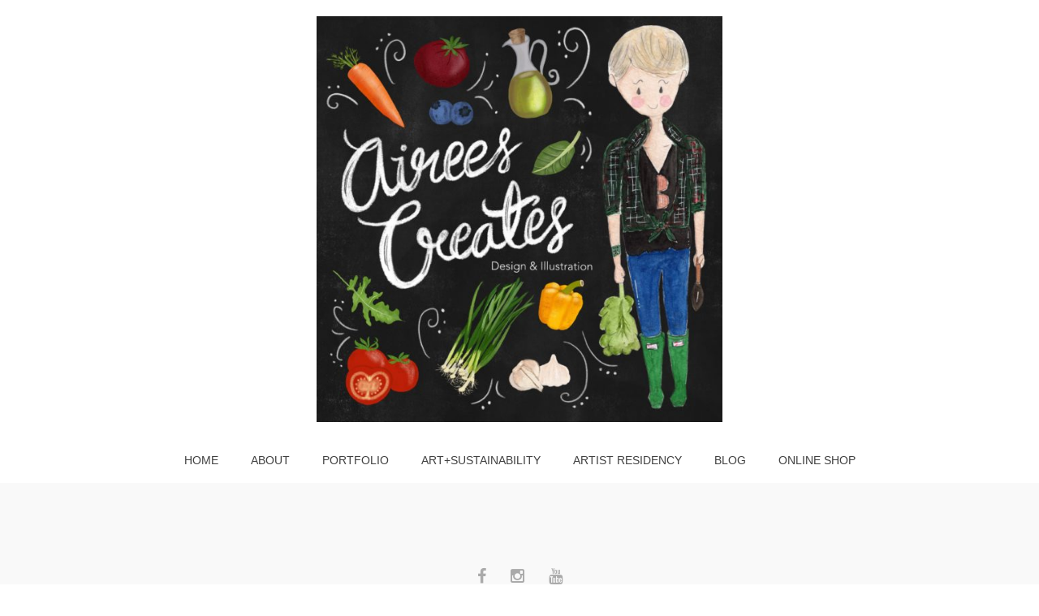

--- FILE ---
content_type: text/html; charset=UTF-8
request_url: https://aireescreates.website/mixed-media/
body_size: 8044
content:
<!DOCTYPE html>
<html lang="en-US">
<head>
<meta charset="UTF-8">
<meta name="viewport" content="width=device-width, initial-scale=1">
<link rel="profile" href="http://gmpg.org/xfn/11">
<link rel="pingback" href="https://aireescreates.website/xmlrpc.php">
<!-- Allow AJAX in WP -->
    <script type="text/javascript">
         var ajaxurl = "/wp-admin/admin-ajax.php";
    </script>
<title>Mixed Media &#8211; Airees Creates Design &amp; Illustration</title>
<meta name='robots' content='max-image-preview:large' />
<link rel='dns-prefetch' href='//stats.wp.com' />
<link rel='dns-prefetch' href='//fonts.googleapis.com' />
<link rel='dns-prefetch' href='//v0.wordpress.com' />
<link rel='preconnect' href='//i0.wp.com' />
<link rel="alternate" type="application/rss+xml" title="Airees Creates Design &amp; Illustration &raquo; Feed" href="https://aireescreates.website/feed/" />
<link rel="alternate" type="application/rss+xml" title="Airees Creates Design &amp; Illustration &raquo; Comments Feed" href="https://aireescreates.website/comments/feed/" />
<link rel="alternate" title="oEmbed (JSON)" type="application/json+oembed" href="https://aireescreates.website/wp-json/oembed/1.0/embed?url=https%3A%2F%2Faireescreates.website%2Fmixed-media%2F" />
<link rel="alternate" title="oEmbed (XML)" type="text/xml+oembed" href="https://aireescreates.website/wp-json/oembed/1.0/embed?url=https%3A%2F%2Faireescreates.website%2Fmixed-media%2F&#038;format=xml" />
<style id='wp-img-auto-sizes-contain-inline-css' type='text/css'>
img:is([sizes=auto i],[sizes^="auto," i]){contain-intrinsic-size:3000px 1500px}
/*# sourceURL=wp-img-auto-sizes-contain-inline-css */
</style>
<style id='wp-emoji-styles-inline-css' type='text/css'>

	img.wp-smiley, img.emoji {
		display: inline !important;
		border: none !important;
		box-shadow: none !important;
		height: 1em !important;
		width: 1em !important;
		margin: 0 0.07em !important;
		vertical-align: -0.1em !important;
		background: none !important;
		padding: 0 !important;
	}
/*# sourceURL=wp-emoji-styles-inline-css */
</style>
<style id='wp-block-library-inline-css' type='text/css'>
:root{--wp-block-synced-color:#7a00df;--wp-block-synced-color--rgb:122,0,223;--wp-bound-block-color:var(--wp-block-synced-color);--wp-editor-canvas-background:#ddd;--wp-admin-theme-color:#007cba;--wp-admin-theme-color--rgb:0,124,186;--wp-admin-theme-color-darker-10:#006ba1;--wp-admin-theme-color-darker-10--rgb:0,107,160.5;--wp-admin-theme-color-darker-20:#005a87;--wp-admin-theme-color-darker-20--rgb:0,90,135;--wp-admin-border-width-focus:2px}@media (min-resolution:192dpi){:root{--wp-admin-border-width-focus:1.5px}}.wp-element-button{cursor:pointer}:root .has-very-light-gray-background-color{background-color:#eee}:root .has-very-dark-gray-background-color{background-color:#313131}:root .has-very-light-gray-color{color:#eee}:root .has-very-dark-gray-color{color:#313131}:root .has-vivid-green-cyan-to-vivid-cyan-blue-gradient-background{background:linear-gradient(135deg,#00d084,#0693e3)}:root .has-purple-crush-gradient-background{background:linear-gradient(135deg,#34e2e4,#4721fb 50%,#ab1dfe)}:root .has-hazy-dawn-gradient-background{background:linear-gradient(135deg,#faaca8,#dad0ec)}:root .has-subdued-olive-gradient-background{background:linear-gradient(135deg,#fafae1,#67a671)}:root .has-atomic-cream-gradient-background{background:linear-gradient(135deg,#fdd79a,#004a59)}:root .has-nightshade-gradient-background{background:linear-gradient(135deg,#330968,#31cdcf)}:root .has-midnight-gradient-background{background:linear-gradient(135deg,#020381,#2874fc)}:root{--wp--preset--font-size--normal:16px;--wp--preset--font-size--huge:42px}.has-regular-font-size{font-size:1em}.has-larger-font-size{font-size:2.625em}.has-normal-font-size{font-size:var(--wp--preset--font-size--normal)}.has-huge-font-size{font-size:var(--wp--preset--font-size--huge)}.has-text-align-center{text-align:center}.has-text-align-left{text-align:left}.has-text-align-right{text-align:right}.has-fit-text{white-space:nowrap!important}#end-resizable-editor-section{display:none}.aligncenter{clear:both}.items-justified-left{justify-content:flex-start}.items-justified-center{justify-content:center}.items-justified-right{justify-content:flex-end}.items-justified-space-between{justify-content:space-between}.screen-reader-text{border:0;clip-path:inset(50%);height:1px;margin:-1px;overflow:hidden;padding:0;position:absolute;width:1px;word-wrap:normal!important}.screen-reader-text:focus{background-color:#ddd;clip-path:none;color:#444;display:block;font-size:1em;height:auto;left:5px;line-height:normal;padding:15px 23px 14px;text-decoration:none;top:5px;width:auto;z-index:100000}html :where(.has-border-color){border-style:solid}html :where([style*=border-top-color]){border-top-style:solid}html :where([style*=border-right-color]){border-right-style:solid}html :where([style*=border-bottom-color]){border-bottom-style:solid}html :where([style*=border-left-color]){border-left-style:solid}html :where([style*=border-width]){border-style:solid}html :where([style*=border-top-width]){border-top-style:solid}html :where([style*=border-right-width]){border-right-style:solid}html :where([style*=border-bottom-width]){border-bottom-style:solid}html :where([style*=border-left-width]){border-left-style:solid}html :where(img[class*=wp-image-]){height:auto;max-width:100%}:where(figure){margin:0 0 1em}html :where(.is-position-sticky){--wp-admin--admin-bar--position-offset:var(--wp-admin--admin-bar--height,0px)}@media screen and (max-width:600px){html :where(.is-position-sticky){--wp-admin--admin-bar--position-offset:0px}}

/*# sourceURL=wp-block-library-inline-css */
</style><style id='global-styles-inline-css' type='text/css'>
:root{--wp--preset--aspect-ratio--square: 1;--wp--preset--aspect-ratio--4-3: 4/3;--wp--preset--aspect-ratio--3-4: 3/4;--wp--preset--aspect-ratio--3-2: 3/2;--wp--preset--aspect-ratio--2-3: 2/3;--wp--preset--aspect-ratio--16-9: 16/9;--wp--preset--aspect-ratio--9-16: 9/16;--wp--preset--color--black: #000000;--wp--preset--color--cyan-bluish-gray: #abb8c3;--wp--preset--color--white: #ffffff;--wp--preset--color--pale-pink: #f78da7;--wp--preset--color--vivid-red: #cf2e2e;--wp--preset--color--luminous-vivid-orange: #ff6900;--wp--preset--color--luminous-vivid-amber: #fcb900;--wp--preset--color--light-green-cyan: #7bdcb5;--wp--preset--color--vivid-green-cyan: #00d084;--wp--preset--color--pale-cyan-blue: #8ed1fc;--wp--preset--color--vivid-cyan-blue: #0693e3;--wp--preset--color--vivid-purple: #9b51e0;--wp--preset--gradient--vivid-cyan-blue-to-vivid-purple: linear-gradient(135deg,rgb(6,147,227) 0%,rgb(155,81,224) 100%);--wp--preset--gradient--light-green-cyan-to-vivid-green-cyan: linear-gradient(135deg,rgb(122,220,180) 0%,rgb(0,208,130) 100%);--wp--preset--gradient--luminous-vivid-amber-to-luminous-vivid-orange: linear-gradient(135deg,rgb(252,185,0) 0%,rgb(255,105,0) 100%);--wp--preset--gradient--luminous-vivid-orange-to-vivid-red: linear-gradient(135deg,rgb(255,105,0) 0%,rgb(207,46,46) 100%);--wp--preset--gradient--very-light-gray-to-cyan-bluish-gray: linear-gradient(135deg,rgb(238,238,238) 0%,rgb(169,184,195) 100%);--wp--preset--gradient--cool-to-warm-spectrum: linear-gradient(135deg,rgb(74,234,220) 0%,rgb(151,120,209) 20%,rgb(207,42,186) 40%,rgb(238,44,130) 60%,rgb(251,105,98) 80%,rgb(254,248,76) 100%);--wp--preset--gradient--blush-light-purple: linear-gradient(135deg,rgb(255,206,236) 0%,rgb(152,150,240) 100%);--wp--preset--gradient--blush-bordeaux: linear-gradient(135deg,rgb(254,205,165) 0%,rgb(254,45,45) 50%,rgb(107,0,62) 100%);--wp--preset--gradient--luminous-dusk: linear-gradient(135deg,rgb(255,203,112) 0%,rgb(199,81,192) 50%,rgb(65,88,208) 100%);--wp--preset--gradient--pale-ocean: linear-gradient(135deg,rgb(255,245,203) 0%,rgb(182,227,212) 50%,rgb(51,167,181) 100%);--wp--preset--gradient--electric-grass: linear-gradient(135deg,rgb(202,248,128) 0%,rgb(113,206,126) 100%);--wp--preset--gradient--midnight: linear-gradient(135deg,rgb(2,3,129) 0%,rgb(40,116,252) 100%);--wp--preset--font-size--small: 13px;--wp--preset--font-size--medium: 20px;--wp--preset--font-size--large: 36px;--wp--preset--font-size--x-large: 42px;--wp--preset--spacing--20: 0.44rem;--wp--preset--spacing--30: 0.67rem;--wp--preset--spacing--40: 1rem;--wp--preset--spacing--50: 1.5rem;--wp--preset--spacing--60: 2.25rem;--wp--preset--spacing--70: 3.38rem;--wp--preset--spacing--80: 5.06rem;--wp--preset--shadow--natural: 6px 6px 9px rgba(0, 0, 0, 0.2);--wp--preset--shadow--deep: 12px 12px 50px rgba(0, 0, 0, 0.4);--wp--preset--shadow--sharp: 6px 6px 0px rgba(0, 0, 0, 0.2);--wp--preset--shadow--outlined: 6px 6px 0px -3px rgb(255, 255, 255), 6px 6px rgb(0, 0, 0);--wp--preset--shadow--crisp: 6px 6px 0px rgb(0, 0, 0);}:where(.is-layout-flex){gap: 0.5em;}:where(.is-layout-grid){gap: 0.5em;}body .is-layout-flex{display: flex;}.is-layout-flex{flex-wrap: wrap;align-items: center;}.is-layout-flex > :is(*, div){margin: 0;}body .is-layout-grid{display: grid;}.is-layout-grid > :is(*, div){margin: 0;}:where(.wp-block-columns.is-layout-flex){gap: 2em;}:where(.wp-block-columns.is-layout-grid){gap: 2em;}:where(.wp-block-post-template.is-layout-flex){gap: 1.25em;}:where(.wp-block-post-template.is-layout-grid){gap: 1.25em;}.has-black-color{color: var(--wp--preset--color--black) !important;}.has-cyan-bluish-gray-color{color: var(--wp--preset--color--cyan-bluish-gray) !important;}.has-white-color{color: var(--wp--preset--color--white) !important;}.has-pale-pink-color{color: var(--wp--preset--color--pale-pink) !important;}.has-vivid-red-color{color: var(--wp--preset--color--vivid-red) !important;}.has-luminous-vivid-orange-color{color: var(--wp--preset--color--luminous-vivid-orange) !important;}.has-luminous-vivid-amber-color{color: var(--wp--preset--color--luminous-vivid-amber) !important;}.has-light-green-cyan-color{color: var(--wp--preset--color--light-green-cyan) !important;}.has-vivid-green-cyan-color{color: var(--wp--preset--color--vivid-green-cyan) !important;}.has-pale-cyan-blue-color{color: var(--wp--preset--color--pale-cyan-blue) !important;}.has-vivid-cyan-blue-color{color: var(--wp--preset--color--vivid-cyan-blue) !important;}.has-vivid-purple-color{color: var(--wp--preset--color--vivid-purple) !important;}.has-black-background-color{background-color: var(--wp--preset--color--black) !important;}.has-cyan-bluish-gray-background-color{background-color: var(--wp--preset--color--cyan-bluish-gray) !important;}.has-white-background-color{background-color: var(--wp--preset--color--white) !important;}.has-pale-pink-background-color{background-color: var(--wp--preset--color--pale-pink) !important;}.has-vivid-red-background-color{background-color: var(--wp--preset--color--vivid-red) !important;}.has-luminous-vivid-orange-background-color{background-color: var(--wp--preset--color--luminous-vivid-orange) !important;}.has-luminous-vivid-amber-background-color{background-color: var(--wp--preset--color--luminous-vivid-amber) !important;}.has-light-green-cyan-background-color{background-color: var(--wp--preset--color--light-green-cyan) !important;}.has-vivid-green-cyan-background-color{background-color: var(--wp--preset--color--vivid-green-cyan) !important;}.has-pale-cyan-blue-background-color{background-color: var(--wp--preset--color--pale-cyan-blue) !important;}.has-vivid-cyan-blue-background-color{background-color: var(--wp--preset--color--vivid-cyan-blue) !important;}.has-vivid-purple-background-color{background-color: var(--wp--preset--color--vivid-purple) !important;}.has-black-border-color{border-color: var(--wp--preset--color--black) !important;}.has-cyan-bluish-gray-border-color{border-color: var(--wp--preset--color--cyan-bluish-gray) !important;}.has-white-border-color{border-color: var(--wp--preset--color--white) !important;}.has-pale-pink-border-color{border-color: var(--wp--preset--color--pale-pink) !important;}.has-vivid-red-border-color{border-color: var(--wp--preset--color--vivid-red) !important;}.has-luminous-vivid-orange-border-color{border-color: var(--wp--preset--color--luminous-vivid-orange) !important;}.has-luminous-vivid-amber-border-color{border-color: var(--wp--preset--color--luminous-vivid-amber) !important;}.has-light-green-cyan-border-color{border-color: var(--wp--preset--color--light-green-cyan) !important;}.has-vivid-green-cyan-border-color{border-color: var(--wp--preset--color--vivid-green-cyan) !important;}.has-pale-cyan-blue-border-color{border-color: var(--wp--preset--color--pale-cyan-blue) !important;}.has-vivid-cyan-blue-border-color{border-color: var(--wp--preset--color--vivid-cyan-blue) !important;}.has-vivid-purple-border-color{border-color: var(--wp--preset--color--vivid-purple) !important;}.has-vivid-cyan-blue-to-vivid-purple-gradient-background{background: var(--wp--preset--gradient--vivid-cyan-blue-to-vivid-purple) !important;}.has-light-green-cyan-to-vivid-green-cyan-gradient-background{background: var(--wp--preset--gradient--light-green-cyan-to-vivid-green-cyan) !important;}.has-luminous-vivid-amber-to-luminous-vivid-orange-gradient-background{background: var(--wp--preset--gradient--luminous-vivid-amber-to-luminous-vivid-orange) !important;}.has-luminous-vivid-orange-to-vivid-red-gradient-background{background: var(--wp--preset--gradient--luminous-vivid-orange-to-vivid-red) !important;}.has-very-light-gray-to-cyan-bluish-gray-gradient-background{background: var(--wp--preset--gradient--very-light-gray-to-cyan-bluish-gray) !important;}.has-cool-to-warm-spectrum-gradient-background{background: var(--wp--preset--gradient--cool-to-warm-spectrum) !important;}.has-blush-light-purple-gradient-background{background: var(--wp--preset--gradient--blush-light-purple) !important;}.has-blush-bordeaux-gradient-background{background: var(--wp--preset--gradient--blush-bordeaux) !important;}.has-luminous-dusk-gradient-background{background: var(--wp--preset--gradient--luminous-dusk) !important;}.has-pale-ocean-gradient-background{background: var(--wp--preset--gradient--pale-ocean) !important;}.has-electric-grass-gradient-background{background: var(--wp--preset--gradient--electric-grass) !important;}.has-midnight-gradient-background{background: var(--wp--preset--gradient--midnight) !important;}.has-small-font-size{font-size: var(--wp--preset--font-size--small) !important;}.has-medium-font-size{font-size: var(--wp--preset--font-size--medium) !important;}.has-large-font-size{font-size: var(--wp--preset--font-size--large) !important;}.has-x-large-font-size{font-size: var(--wp--preset--font-size--x-large) !important;}
/*# sourceURL=global-styles-inline-css */
</style>

<style id='classic-theme-styles-inline-css' type='text/css'>
/*! This file is auto-generated */
.wp-block-button__link{color:#fff;background-color:#32373c;border-radius:9999px;box-shadow:none;text-decoration:none;padding:calc(.667em + 2px) calc(1.333em + 2px);font-size:1.125em}.wp-block-file__button{background:#32373c;color:#fff;text-decoration:none}
/*# sourceURL=/wp-includes/css/classic-themes.min.css */
</style>
<link rel='stylesheet' id='main-style-css' href='https://aireescreates.website/wp-content/themes/tessa/style.css?ver=6.9' type='text/css' media='all' />
<link rel='stylesheet' id='generated-style-css' href='https://aireescreates.website/wp-content/themes/tessa/css/dynamic-style.css?ver=1.0' type='text/css' media='all' />
<link rel='stylesheet' id='primary_font-css' href='https://fonts.googleapis.com/css?family=Playfair+Oswald%3A400%2C400italic%2C700%2C700italic&#038;ver=6.9' type='text/css' media='all' />
<link rel='stylesheet' id='secondary_font-css' href='https://fonts.googleapis.com/css?family=Lobster&#038;ver=6.9' type='text/css' media='all' />
<link rel='stylesheet' id='tertiary_font-css' href='https://fonts.googleapis.com/css?family=Quicksand%3A400%2C400italic%2C700&#038;ver=6.9' type='text/css' media='all' />
<link rel='stylesheet' id='special_font-css' href='https://fonts.googleapis.com/css?family=Allura&#038;ver=6.9' type='text/css' media='all' />
<link rel='stylesheet' id='font_awesome-css' href='https://aireescreates.website/wp-content/themes/tessa/css/font-awesome.min.css?ver=1.0' type='text/css' media='all' />
<link rel='stylesheet' id='owl_carousel_css-css' href='https://aireescreates.website/wp-content/themes/tessa/css/owl.carousel.css?ver=1.0' type='text/css' media='all' />
<link rel='stylesheet' id='animate_css-css' href='https://aireescreates.website/wp-content/themes/tessa/css/animate.css?ver=1.0' type='text/css' media='all' />
<script type="text/javascript" src="https://aireescreates.website/wp-includes/js/jquery/jquery.min.js?ver=3.7.1" id="jquery-core-js"></script>
<script type="text/javascript" src="https://aireescreates.website/wp-includes/js/jquery/jquery-migrate.min.js?ver=3.4.1" id="jquery-migrate-js"></script>
<link rel="https://api.w.org/" href="https://aireescreates.website/wp-json/" /><link rel="alternate" title="JSON" type="application/json" href="https://aireescreates.website/wp-json/wp/v2/pages/83" /><link rel="EditURI" type="application/rsd+xml" title="RSD" href="https://aireescreates.website/xmlrpc.php?rsd" />
<meta name="generator" content="WordPress 6.9" />
<link rel="canonical" href="https://aireescreates.website/mixed-media/" />
<link rel='shortlink' href='https://wp.me/P8vXUd-1l' />
	<style>img#wpstats{display:none}</style>
		
<!-- Jetpack Open Graph Tags -->
<meta property="og:type" content="article" />
<meta property="og:title" content="Mixed Media" />
<meta property="og:url" content="https://aireescreates.website/mixed-media/" />
<meta property="og:description" content="Visit the post for more." />
<meta property="article:published_time" content="2017-05-22T11:20:21+00:00" />
<meta property="article:modified_time" content="2017-05-22T11:20:21+00:00" />
<meta property="og:site_name" content="Airees Creates Design &amp; Illustration" />
<meta property="og:image" content="https://i0.wp.com/aireescreates.website/wp-content/uploads/2020/05/cropped-6F294815-F19C-42BD-BA61-E875D94762CB-2.jpeg?fit=512%2C512&#038;ssl=1" />
<meta property="og:image:width" content="512" />
<meta property="og:image:height" content="512" />
<meta property="og:image:alt" content="" />
<meta property="og:locale" content="en_US" />
<meta name="twitter:text:title" content="Mixed Media" />
<meta name="twitter:image" content="https://i0.wp.com/aireescreates.website/wp-content/uploads/2020/05/cropped-6F294815-F19C-42BD-BA61-E875D94762CB-2.jpeg?fit=240%2C240&amp;ssl=1" />
<meta name="twitter:card" content="summary" />
<meta name="twitter:description" content="Visit the post for more." />

<!-- End Jetpack Open Graph Tags -->
<link rel="icon" href="https://i0.wp.com/aireescreates.website/wp-content/uploads/2020/05/cropped-6F294815-F19C-42BD-BA61-E875D94762CB-2.jpeg?fit=32%2C32&#038;ssl=1" sizes="32x32" />
<link rel="icon" href="https://i0.wp.com/aireescreates.website/wp-content/uploads/2020/05/cropped-6F294815-F19C-42BD-BA61-E875D94762CB-2.jpeg?fit=192%2C192&#038;ssl=1" sizes="192x192" />
<link rel="apple-touch-icon" href="https://i0.wp.com/aireescreates.website/wp-content/uploads/2020/05/cropped-6F294815-F19C-42BD-BA61-E875D94762CB-2.jpeg?fit=180%2C180&#038;ssl=1" />
<meta name="msapplication-TileImage" content="https://i0.wp.com/aireescreates.website/wp-content/uploads/2020/05/cropped-6F294815-F19C-42BD-BA61-E875D94762CB-2.jpeg?fit=270%2C270&#038;ssl=1" />

</head>

<body class="wp-singular page-template-default page page-id-83 wp-theme-tessa">
<div id="page" class="site">

	<div id="main-logo-container">
		
			<div id="theme-logo-picture" class="main-logo">
				<a href='https://aireescreates.website/' title='Airees Creates Design &amp; Illustration' rel='home'>
					<img id="picture-logo" src='http://aireescreates.website/wp-content/uploads/2020/05/5ADDC807-E328-43E1-8DA2-4BA6526C7BC1-e1588688575292.jpeg' alt='Airees Creates Design &amp; Illustration'>
				</a>
			</div> 
			</div> <!-- #main-logo-container -->

	<div class="preload-loader">
		<div class="spinner fa fa-spin"></div>
	</div>

	<!-- desktop navigation -->
	<nav id="desktop-navigation" class="main-navigation">
		<div class="menu-top-menu-container"><ul id="tessa-main-menu" class="menu"><li id="menu-item-18" class="menu-item menu-item-type-custom menu-item-object-custom menu-item-home menu-item-18"><a href="http://aireescreates.website/">Home</a></li>
<li id="menu-item-513" class="menu-item menu-item-type-custom menu-item-object-custom menu-item-home menu-item-513"><a href="http://aireescreates.website/#about">About</a></li>
<li id="menu-item-348" class="menu-item menu-item-type-custom menu-item-object-custom menu-item-home menu-item-has-children menu-item-348"><a href="http://aireescreates.website/#portfolio">Portfolio</a>
<ul class="sub-menu">
	<li id="menu-item-682" class="menu-item menu-item-type-post_type menu-item-object-page menu-item-682"><a href="https://aireescreates.website/watercolor-2/">Watercolor</a></li>
	<li id="menu-item-683" class="menu-item menu-item-type-post_type menu-item-object-page menu-item-683"><a href="https://aireescreates.website/illustrated-journaling/">Illustrated Journaling</a></li>
	<li id="menu-item-688" class="menu-item menu-item-type-post_type menu-item-object-page menu-item-688"><a href="https://aireescreates.website/mixed-media-canvas/">Mixed Media Canvas</a></li>
	<li id="menu-item-702" class="menu-item menu-item-type-post_type menu-item-object-page menu-item-702"><a href="https://aireescreates.website/art-journaling-2/">Art Journaling</a></li>
	<li id="menu-item-830" class="menu-item menu-item-type-custom menu-item-object-custom menu-item-830"><a target="_blank" href="https://www.generosity.com/fundraising/art-journaling-book-for-trafficked-women-girls">Support Me</a></li>
	<li id="menu-item-817" class="menu-item menu-item-type-post_type menu-item-object-page menu-item-817"><a href="https://aireescreates.website/artsustainability-2/">Art+Sustainability</a></li>
</ul>
</li>
<li id="menu-item-521" class="menu-item menu-item-type-custom menu-item-object-custom menu-item-521"><a href="http://aireescreates.website/2017/06/02/why-artsustainability/">Art+Sustainability</a></li>
<li id="menu-item-525" class="menu-item menu-item-type-custom menu-item-object-custom menu-item-home menu-item-525"><a href="http://aireescreates.website/#artist_residency">Artist Residency</a></li>
<li id="menu-item-518" class="menu-item menu-item-type-custom menu-item-object-custom menu-item-home menu-item-518"><a href="http://aireescreates.website/#blog">Blog</a></li>
<li id="menu-item-1269" class="menu-item menu-item-type-custom menu-item-object-custom menu-item-1269"><a target="_blank" href="https://shopee.ph/aireescreates">Online Shop</a></li>
</ul></div>
	</nav><!-- #desktop-navigation -->

	<div id="mobile-navigation">
		
	</div>

	
	<!-- after load content -->
	<div class="load-content">


	<div id="primary" class="content-area">
		<main id="main" class="site-main" role="main">

			
		</main><!-- #main -->
	</div><!-- #primary -->

	<footer id="colophon" class="site-footer">
		<div class="content-area">
  			<ul class="footer-socials">
  			
  				<li>
  					<a href="https://www.facebook.com/aireescreatesblog" target="_blank">
  						<i class="fa fa-facebook"></i>
  					</a>
  				</li>
  		
  				<li>
  					<a href="https://www.instagram.com/aireescreates" target="_blank">
  						<i class="fa fa-instagram"></i>
  					</a>
  				</li>
  		
  				<li>
  					<a href="https://www.youtube.com/aireescreates" target="_blank">
  						<i class="fa fa-youtube"></i>
  					</a>
  				</li>
  		      </ul> <!-- footer-socials -->

      <p class="footer-copyright">
      <span id="footer-company"><a href="http://aireescreates.com">Aireescreates</a></span>
      <span id="footer-text">© 2019. All Rights Reserved.</span>
      </p>

		</div> <!-- content-area -->
	</footer><!-- #colophon -->
  </div><!-- load-content> -->
</div><!-- #page -->

<script type="speculationrules">
{"prefetch":[{"source":"document","where":{"and":[{"href_matches":"/*"},{"not":{"href_matches":["/wp-*.php","/wp-admin/*","/wp-content/uploads/*","/wp-content/*","/wp-content/plugins/*","/wp-content/themes/tessa/*","/*\\?(.+)"]}},{"not":{"selector_matches":"a[rel~=\"nofollow\"]"}},{"not":{"selector_matches":".no-prefetch, .no-prefetch a"}}]},"eagerness":"conservative"}]}
</script>
<script type="text/javascript" src="https://aireescreates.website/wp-content/themes/tessa/js/main.js?ver=20161801" id="main-js"></script>
<script type="text/javascript" src="https://aireescreates.website/wp-content/themes/tessa/js/skip-link-focus-fix.js?ver=20130115" id="tessa-skip-link-focus-fix-js"></script>
<script type="text/javascript" src="https://aireescreates.website/wp-content/themes/tessa/js/jquery.slicknav.js?ver=6.9" id="slicknav-js"></script>
<script type="text/javascript" src="https://aireescreates.website/wp-content/themes/tessa/js/jquery.mb.YTPlayer.src.js?ver=jquery" id="YTPPlayer-js"></script>
<script type="text/javascript" src="https://aireescreates.website/wp-content/themes/tessa/js/owl.carousel.js?ver=jquery" id="owl_carousel-js"></script>
<script type="text/javascript" src="https://aireescreates.website/wp-includes/js/imagesloaded.min.js?ver=5.0.0" id="imagesloaded-js"></script>
<script type="text/javascript" src="https://aireescreates.website/wp-content/themes/tessa/js/shuffle.js?ver=jquery" id="shuffle-js"></script>
<script type="text/javascript" src="https://aireescreates.website/wp-content/themes/tessa/js/lightbox.min.js?ver=jquery" id="lightbox-js"></script>
<script type="text/javascript" src="https://aireescreates.website/wp-content/themes/tessa/js/viewport.js?ver=jquery" id="viewport-js"></script>
<script type="text/javascript" src="https://aireescreates.website/wp-content/themes/tessa/js/jQuery.hover.js?ver=jquery" id="hover-js"></script>
<script type="text/javascript" id="jetpack-stats-js-before">
/* <![CDATA[ */
_stq = window._stq || [];
_stq.push([ "view", JSON.parse("{\"v\":\"ext\",\"blog\":\"125829137\",\"post\":\"83\",\"tz\":\"8\",\"srv\":\"aireescreates.website\",\"j\":\"1:14.4\"}") ]);
_stq.push([ "clickTrackerInit", "125829137", "83" ]);
//# sourceURL=jetpack-stats-js-before
/* ]]> */
</script>
<script type="text/javascript" src="https://stats.wp.com/e-202605.js" id="jetpack-stats-js" defer="defer" data-wp-strategy="defer"></script>
<script id="wp-emoji-settings" type="application/json">
{"baseUrl":"https://s.w.org/images/core/emoji/17.0.2/72x72/","ext":".png","svgUrl":"https://s.w.org/images/core/emoji/17.0.2/svg/","svgExt":".svg","source":{"concatemoji":"https://aireescreates.website/wp-includes/js/wp-emoji-release.min.js?ver=6.9"}}
</script>
<script type="module">
/* <![CDATA[ */
/*! This file is auto-generated */
const a=JSON.parse(document.getElementById("wp-emoji-settings").textContent),o=(window._wpemojiSettings=a,"wpEmojiSettingsSupports"),s=["flag","emoji"];function i(e){try{var t={supportTests:e,timestamp:(new Date).valueOf()};sessionStorage.setItem(o,JSON.stringify(t))}catch(e){}}function c(e,t,n){e.clearRect(0,0,e.canvas.width,e.canvas.height),e.fillText(t,0,0);t=new Uint32Array(e.getImageData(0,0,e.canvas.width,e.canvas.height).data);e.clearRect(0,0,e.canvas.width,e.canvas.height),e.fillText(n,0,0);const a=new Uint32Array(e.getImageData(0,0,e.canvas.width,e.canvas.height).data);return t.every((e,t)=>e===a[t])}function p(e,t){e.clearRect(0,0,e.canvas.width,e.canvas.height),e.fillText(t,0,0);var n=e.getImageData(16,16,1,1);for(let e=0;e<n.data.length;e++)if(0!==n.data[e])return!1;return!0}function u(e,t,n,a){switch(t){case"flag":return n(e,"\ud83c\udff3\ufe0f\u200d\u26a7\ufe0f","\ud83c\udff3\ufe0f\u200b\u26a7\ufe0f")?!1:!n(e,"\ud83c\udde8\ud83c\uddf6","\ud83c\udde8\u200b\ud83c\uddf6")&&!n(e,"\ud83c\udff4\udb40\udc67\udb40\udc62\udb40\udc65\udb40\udc6e\udb40\udc67\udb40\udc7f","\ud83c\udff4\u200b\udb40\udc67\u200b\udb40\udc62\u200b\udb40\udc65\u200b\udb40\udc6e\u200b\udb40\udc67\u200b\udb40\udc7f");case"emoji":return!a(e,"\ud83e\u1fac8")}return!1}function f(e,t,n,a){let r;const o=(r="undefined"!=typeof WorkerGlobalScope&&self instanceof WorkerGlobalScope?new OffscreenCanvas(300,150):document.createElement("canvas")).getContext("2d",{willReadFrequently:!0}),s=(o.textBaseline="top",o.font="600 32px Arial",{});return e.forEach(e=>{s[e]=t(o,e,n,a)}),s}function r(e){var t=document.createElement("script");t.src=e,t.defer=!0,document.head.appendChild(t)}a.supports={everything:!0,everythingExceptFlag:!0},new Promise(t=>{let n=function(){try{var e=JSON.parse(sessionStorage.getItem(o));if("object"==typeof e&&"number"==typeof e.timestamp&&(new Date).valueOf()<e.timestamp+604800&&"object"==typeof e.supportTests)return e.supportTests}catch(e){}return null}();if(!n){if("undefined"!=typeof Worker&&"undefined"!=typeof OffscreenCanvas&&"undefined"!=typeof URL&&URL.createObjectURL&&"undefined"!=typeof Blob)try{var e="postMessage("+f.toString()+"("+[JSON.stringify(s),u.toString(),c.toString(),p.toString()].join(",")+"));",a=new Blob([e],{type:"text/javascript"});const r=new Worker(URL.createObjectURL(a),{name:"wpTestEmojiSupports"});return void(r.onmessage=e=>{i(n=e.data),r.terminate(),t(n)})}catch(e){}i(n=f(s,u,c,p))}t(n)}).then(e=>{for(const n in e)a.supports[n]=e[n],a.supports.everything=a.supports.everything&&a.supports[n],"flag"!==n&&(a.supports.everythingExceptFlag=a.supports.everythingExceptFlag&&a.supports[n]);var t;a.supports.everythingExceptFlag=a.supports.everythingExceptFlag&&!a.supports.flag,a.supports.everything||((t=a.source||{}).concatemoji?r(t.concatemoji):t.wpemoji&&t.twemoji&&(r(t.twemoji),r(t.wpemoji)))});
//# sourceURL=https://aireescreates.website/wp-includes/js/wp-emoji-loader.min.js
/* ]]> */
</script>
<script>
// google maps
    if (document.getElementById("map-canvas") != null) {
        var geocoder;
        var map;
        var address = "";

        function initialize() {
          geocoder = new google.maps.Geocoder();
          var latlng = new google.maps.LatLng(-34.397, 150.644);
          var myOptions = {
            center: latlng,
            zoom: 14,
            mapTypeId: google.maps.MapTypeId.ROADMAP,
            disableDefaultUI: false,
            scrollwheel: false,
            zoomControl: true,
            mapTypeControl: false,
            scaleControl: false,
            streetViewControl: true,
            rotateControl: false,
            // styles: [{"featureType":"landscape","stylers":[{"saturation":-100},{"lightness":65},{"visibility":"on"}]},{"featureType":"poi","stylers":[{"saturation":-100},{"lightness":51},{"visibility":"simplified"}]},{"featureType":"road.highway","stylers":[{"saturation":-100},{"visibility":"simplified"}]},{"featureType":"road.arterial","stylers":[{"saturation":-100},{"lightness":30},{"visibility":"on"}]},{"featureType":"road.local","stylers":[{"saturation":-100},{"lightness":40},{"visibility":"on"}]},{"featureType":"transit","stylers":[{"saturation":-100},{"visibility":"simplified"}]},{"featureType":"administrative.province","stylers":[{"visibility":"off"}]},{"featureType":"water","elementType":"labels","stylers":[{"visibility":"on"},{"lightness":-25},{"saturation":-100}]},{"featureType":"water","elementType":"geometry","stylers":[{"hue":"#ffff00"},{"lightness":-25},{"saturation":-97}]}]
          };
          map = new google.maps.Map(document.getElementById("map-canvas"), myOptions);
          if (geocoder) {
            geocoder.geocode({
              'address': address
            }, function(results, status) {
              if (status == google.maps.GeocoderStatus.OK) {
                if (status != google.maps.GeocoderStatus.ZERO_RESULTS) {
                  map.setCenter(results[0].geometry.location);

                  var infowindow = new google.maps.InfoWindow({
                    content: '<b>' + address + '</b>',
                    size: new google.maps.Size(150, 50)
                  });

                  var marker = new google.maps.Marker({
                    position: results[0].geometry.location,
                    map: map,
                    title: address
                  });
                  google.maps.event.addListener(marker, 'click', function() {
                    infowindow.open(map, marker);
                  });

                } else {
                  alert("No results found");
                }
              } else {
                alert("Geocode was not successful for the following reason: " + status);
              }
            });
          }
        }
        google.maps.event.addDomListener(window, 'load', initialize);
    }
</script> 
</body>
</html>


<!-- Page cached by LiteSpeed Cache 6.5.4 on 2026-01-31 18:16:37 -->

--- FILE ---
content_type: text/css
request_url: https://aireescreates.website/wp-content/themes/tessa/style.css?ver=6.9
body_size: 13814
content:
/*
Theme Name: Tessa
Theme URI: http://tessa.niteo.cz
Author: Niteo
Author URI: http://niteo.cz
Description: Description
Version: 1.4
License: GNU General Public License v2 or later
License URI: http://www.gnu.org/licenses/gpl-2.0.html
Text Domain: tessa
Tags: responsive-layout, two-columns, featured-images, custom-colors
a
This theme, like WordPress, is licensed under the GPL.
Use it to make something cool, have fun, and share what you've learned with others.

tessa is based on Underscores http://underscores.me/, (C) 2012-2015 Automattic, Inc.
Underscores is distributed under the terms of the GNU GPL v2 or later.

Normalizing styles have been helped along thanks to the fine work of
Nicolas Gallagher and Jonathan Neal http://necolas.github.com/normalize.css/
*/

/*--------------------------------------------------------------
>>> TABLE OF CONTENTS:
----------------------------------------------------------------
# Normalize
# Typography
# Elements
# Forms
# Links
# ScrollBar
# Main-Logo
# Preloading
# Navigation
	## mobile-menu-trigger-icon
# Header
# Sections
	## Section-portfolio
	## Section-members
	## Section-blog
	## Section-contact
	## Section-testimonial
	## Section-twitter
	## Section-instagram
	## Section-clients
	## Section-404
# Owl Carousel
# Shuffle grid
# Contact Form 7
# Footer
# Accessibility
# Alignments
# Clearings
# Widgets
	## Instagram Widget
# Content
	## Lightbox
	## Posts and pages
	## Portfolio Cats
	## Post Previews
	## Post Pagination
	## Asides
	## Comments
# Infinite scroll
# Media
	## Captions
	## Galleries
# Shortcodes
# WP-Defaults
# Media-queries
--------------------------------------------------------------*/
@font-face {
	font-family: 'helium';
	src:url('fonts/helium.eot?bgytse');
	src:url('fonts/helium.eot?#iefixbgytse') format('embedded-opentype'),
		url('fonts/helium.woff?bgytse') format('woff'),
		url('fonts/helium.ttf?bgytse') format('truetype'),
		url('fonts/helium.svg?bgytse#helium') format('svg');
	font-weight: normal;
	font-style: normal;
}

/*--------------------------------------------------------------
# Normalize
--------------------------------------------------------------*/
html {
	-webkit-text-size-adjust: 100%;
	-ms-text-size-adjust:     100%;
	-webkit-font-smoothing: antialiased;
}

body {
	margin: 0;
	overflow-x: hidden;
    -webkit-animation-fill-mode: none;
    animation-fill-mode: none;
}

article,
aside,
details,
figcaption,
figure,
footer,
header,
main,
menu,
nav,
section,
summary {
	display: block;
}

audio,
canvas,
progress,
video {
	display: inline-block;
	vertical-align: baseline;
}

audio:not([controls]) {
	display: none;
	height: 0;
}

[hidden],
template {
	display: none;
}

a {
	background-color: transparent;
	outline: 0;
	transition: color .3s ease;
	text-decoration: none;
}

abbr[title] {
	border-bottom: 1px dotted;
}

b,
strong {
	font-weight: bold;
}

dfn {
	font-style: italic;
}

h1 {
	font-size: 2em;
	letter-spacing: 3px;
	padding: 0.67em 0;
	margin: 0;
	text-align: center;
}

mark {
	background: #ff0;
	color: #000;
}

small {
	font-size: 80%;
}

sub,
sup {
	font-size: 75%;
	line-height: 0;
	position: relative;
	vertical-align: baseline;
}

sup {
	top: -0.5em;
}

sub {
	bottom: -0.25em;
}

img {
	border: 0;
	vertical-align: top;
	display: block;
	height: auto; /* Make sure images are scaled correctly. */
	max-width: 100%; /* Adhere to container width. */
}

svg:not(:root) {
	overflow: hidden;
}

figure {
	margin: 0;
	width: auto!important;
}

hr {
	box-sizing: content-box;

	height: 0;
}

pre {
	overflow: auto;
}

code,
kbd,
pre,
samp {
	font-family: monospace, monospace;
	font-size: 1em;
}

button,
input,
optgroup,
select,
textarea {
	color: inherit;
	font: inherit;
	margin: 0;
	outline: none;
}

button {
	overflow: visible;
}

button,
select {
	text-transform: none;
}

button,
html input[type="button"],
input[type="reset"],
input[type="submit"] {
	cursor: pointer;
}

button[disabled],
html input[disabled] {
	cursor: default;
}

button::-moz-focus-inner,
input::-moz-focus-inner {
	border: 0;
	padding: 0;
}

input {
	line-height: normal;
	border-radius: 0;
	-webkit-border-radius:0px;
	-webkit-appearance: none;
}

input[type="checkbox"],
input[type="radio"] {
	box-sizing: border-box;
	padding: 0;
}

input[type="number"]::-webkit-inner-spin-button,
input[type="number"]::-webkit-outer-spin-button {
	height: auto;
}

input[type="search"] {
	-webkit-appearance: textfield;
	box-sizing: content-box;
}

input[type="search"]::-webkit-search-cancel-button,
input[type="search"]::-webkit-search-decoration {
	-webkit-appearance: none;
}

fieldset {
	border: 1px solid #c0c0c0;
	margin: 0 2px;
	padding: 0.35em 0.625em 0.75em;
}

legend {
	border: 0;
	padding: 0;
}

textarea {
	padding-left: 10px;
	padding-top: 10px;
	width: 100%;
	overflow: auto;
	margin-bottom: 5px;
	border-radius: 0;
	-webkit-border-radius:0px;
	-webkit-appearance: none;
}


optgroup {
	font-weight: bold;
}

table {
	border-collapse: collapse;
	border-spacing: 0;
}



td,
th {
	padding: 0;
	min-width: 70px;
}

tr {
	height: 40px;
}

.float-left {
	float:left;
}

.float-right {
	float: right;
}

.float-none {
	float: none;
}

.ytp-fullscreen-button {
	display: none !important;
}

/*--------------------------------------------------------------
# Typography
--------------------------------------------------------------*/
body,
button,
input,
select,
textarea {
	font-size: 14px;
	line-height: 1.8;
	font-weight: normal;
	word-wrap: break-word;
}

input,
select {
	text-indent: 10px;
}

input[type="button"],
input[type="submit"] {
	text-indent: 0;
	text-transform: uppercase;
}

h1,
h2,
h3,
h4,
h5,
h6 {
	clear: both;
	letter-spacing: 1px;
	transition: color .3s ease;
}


p {
	margin-top: 0;
	margin-bottom: 20px;
	letter-spacing: 0.2px;
}

dfn,
cite,
em {
	font-style: italic;
}

blockquote {
	text-align: center;
	padding: 2em;
	margin: 0 auto;
	width: 100%;
	max-width: 700px;
}


blockquote p {
	margin-bottom: 0;
  	font-style: italic;
}

blockquote p::before {
	font-family: fontAwesome;
	content: '\f10d';
	font-size: 1.8em;
		line-height: 1em;
	padding-right: 10px;
}

address {
	margin: 0 0 20px;
}

pre {
	background: #eee;
	font-family: "Courier 10 Pitch", Courier, monospace;
	font-size: 15px;
	font-size: 0.9375rem;
	line-height: 1.6;
	margin-bottom: 1.6em;
	max-width: 100%;
	overflow: auto;
	padding: 1.6em;
}

code,
kbd,
tt,
var {
	font-family: Monaco, Consolas, "Andale Mono", "DejaVu Sans Mono", monospace;
	font-size: 15px;
	font-size: 0.9375rem;
}

abbr,
acronym {
	border-bottom: 1px dotted #666;
	cursor: help;
}

mark,
ins {
	background: #fff9c0;
	text-decoration: none;
}

big {
	font-size: 125%;
}

.error {
	text-align: center;
}

.italic {
	font-style: italic;
}

.italic a {
	font-style: normal;
}



/*--------------------------------------------------------------
# Elements
--------------------------------------------------------------*/
html {
	box-sizing: border-box;
}

*,
*:before,
*:after { /* Inherit box-sizing to make it easier to change the property for components that leverage other behavior; see http://css-tricks.com/inheriting-box-sizing-probably-slightly-better-best-practice/ */
	box-sizing: inherit;
}


section {
	margin: 0;
	margin-bottom: 70px;
	outline: none;
}


hr {
	background-color: #ccc;
	border: 0;
	height: 1px;
	margin-bottom: 20px;
}

ul,
ol {
	margin: 0 0 20px 3em;
	font-size: 0;
}

ul li,
ol li {
	font-size: 14px;
}

ul {
	list-style: disc;
}

ol {
	list-style: decimal;
}

li > ul,
li > ol {
	margin-bottom: 0;
	margin-left: 20px;
}

dt {
	font-weight: bold;
}

dd {
	margin: 0 20px 20px;
}


table {
	margin: 0 0 20px;
	width: 100%;
}

/*--------------------------------------------------------------
# Forms
--------------------------------------------------------------*/
button,
input[type="button"],
input[type="reset"],
input[type="submit"] {
	border: 0;
	color: #fff;
}

input[type="text"],
input[type="email"],
input[type="url"],
input[type="password"],
input[type="search"],
input[type="number"],
input[type="tel"],
input[type="range"],
input[type="date"],
input[type="month"],
input[type="week"],
input[type="time"],
input[type="datetime"],
input[type="datetime-local"],
input[type="color"],
textarea {
	border: 1px solid #ccc;
}

select {
	border: 1px solid #ccc;
}

input[type="text"]:focus,
input[type="email"]:focus,
input[type="url"]:focus,
input[type="password"]:focus,
input[type="search"]:focus,
input[type="number"]:focus,
input[type="tel"]:focus,
input[type="range"]:focus,
input[type="date"]:focus,
input[type="month"]:focus,
input[type="week"]:focus,
input[type="time"]:focus,
input[type="datetime"]:focus,
input[type="datetime-local"]:focus,
input[type="color"]:focus,
textarea:focus {
	color: #111;
}

input[type="text"],
input[type="email"],
input[type="url"],
input[type="password"],
input[type="search"],
input[type="number"],
input[type="tel"],
input[type="range"],
input[type="date"],
input[type="month"],
input[type="week"],
input[type="time"],
input[type="datetime"],
input[type="datetime-local"],
input[type="color"] {
	padding: 3px;
}


/*--------------------------------------------------------------
# Links
--------------------------------------------------------------*/
a:focus,
a:hover,
a:active {
	outline: 0;
}

/*--------------------------------------------------------------
# ScrollBar
--------------------------------------------------------------*/
::-webkit-scrollbar {
	width:9px;
}
::-webkit-scrollbar-thumb {
	background:rgba(0,0,0,0.8);
	border:none;
	border-bottom-left-radius:0;
	border-bottom-right-radius:0;
	border-top-left-radius:0;
	border-top-right-radius:0;
}
::-webkit-scrollbar-track {
	background:rgba(170,170,170,0.8);
}

/*--------------------------------------------------------------
# Main-Logo
--------------------------------------------------------------*/

#picture-logo {
	width: 100%;
	transition: width 1s cubic-bezier(0.7,0,0.3,1);
	display: initial;
}

#theme-logo-text {
	margin-bottom: 20px;
}


#theme-logo-text h1 {
	font-size: 3em;
	margin: 1em;
}

.main-logo {
	text-align: center;
}

.main-logo a {
	display: inline-block;
	text-decoration: none;
}


/*--------------------------------------------------------------
# Preloading
--------------------------------------------------------------*/
#main-logo-container {
	max-width: 960px;
	margin: 0 auto;
	padding-top: 20px;
	padding-bottom: 20px;
	top: 0;
	height: 100%;
	transform: translate3d(0,100%,0);
}

#theme-logo-picture {
	text-align: center;
}

.load-content {
	margin-top:0;
	opacity: 0;
}

.preload-loader {
	position: absolute;
	margin-left: auto;
	margin-right: auto;
	left: 0;
	opacity: 0;
	right: 0;
	bottom: 30%;
	width: 100%;
	cursor: default;
	pointer-events: none;
}

.spinner {
	position: absolute;
	height: 50px;
	width: 50px;
	margin-left: auto;
	margin-right: auto;
	left: 0;
	right: 0;
    border-bottom: 3px solid transparent!important;
    border-left: 4px solid;
    border-radius: 200px;
    border-right: 4px solid;
    border-top: 4px solid;
    transition-property: all;
    transition-duration: 0s;
    transition-timing-function: ease;
    text-align: center;
    
}

.loading .preload-loader {
	opacity: 1;
	-webkit-animation: animInitialHeader 1s cubic-bezier(0.7,0,0.3,1) both;
	animation: animInitialHeader 1s cubic-bezier(0.7,0,0.3,1) both;
	animation-delay: 200ms;
}

@keyframes animInitialHeader {
	from { 
		opacity: 0; 
		-webkit-transform: translate3d(0,200px,0); 
		transform: translate3d(0,200px,0); 
	}
}

.loaded .preload-loader {
	-webkit-animation: animLoadedLoader 0.5s cubic-bezier(0.7,0,0.3,1) forwards;
	animation: animLoadedLoader 0.5s cubic-bezier(0.7,0,0.3,1) forwards;
}

@keyframes animLoadedLoader {
	to { 
		opacity: 0; 
		-webkit-transform: translate3d(0,-100%,0) scale3d(0.3,0.3,1); 
		transform: translate3d(0,-100%,0) scale3d(0.3,0.3,1);
	}
}

.loaded #preload-container,
.loaded #main-logo-container {
	-webkit-animation: animLoadedHeader 1s cubic-bezier(0.7,0,0.3,1) forwards;
	animation: animLoadedHeader 1s cubic-bezier(0.7,0,0.3,1) forwards;
	-webkit-animation-delay: .2s;
	-o-animation-delay: .2s;
	animation-delay: .2s;
}


@keyframes animLoadedHeader {
	to { 
		-webkit-transform: translate3d(0,0,0);
		transform: translate3d(0,0,0);
	}
}

.loaded .load-content {
	opacity: 1;
	-webkit-animation: animLoadedContent 1s cubic-bezier(0.7,0,0.3,1) both;
	animation: animLoadedContent 1s cubic-bezier(0.7,0,0.3,1) both;
	-webkit-animation-delay: .5s;
	-o-animation-delay: .5s;
	animation-delay: .5s;
}


.loaded .load-content.fullscreen {
	animation-fill-mode: none;
	-webkit-animation-fill-mode: none;
}


@keyframes animLoadedContent {
	from { 
		opacity: 0; 
		-webkit-transform: translate3d(0,200px,0);
		transform: translate3d(0,200px,0);
	}
}

.loaded #picture-logo {
	width: 500px;
}

.loaded #desktop-navigation {
	opacity: 1;
	transition: opacity 1s;
	transition-delay: .5s;
}


/*--------------------------------------------------------------
# navigation
--------------------------------------------------------------*/
#mobile-navigation {
	display: none;
}


#desktop-navigation .menu-tessa-main-menu-container {
	position: relative;
	box-shadow: 0 1px 2px rgba(0,0,0,.06);
}

#mobile-navigation .menu-tessa-main-menu-container {
	position: relative;
	margin-bottom: 1em;

}

#desktop-navigation {
	position: static;
	display: block;
	top: -200px; 
	width: 100%;
	height: auto;
	opacity: 0;
	-webkit-transition: top 1s linear;
	transition: top 1s linear;
}

.loaded #desktop-navigation.before-sticky {
	position: fixed;
	left: 0;
	width: 100%;
	height: auto;
	background: #fff;
	z-index: 1000;
	-webkit-transition: top 1s linear;
	transition: top 1s linear;
	transition-delay: 0;
}

#desktop-navigation.is-sticky {
	top: 0;
	overflow: visible;
}

#desktop-navigation ul {
	position: relative;
	list-style: none;
	margin: 0;
	padding-left: 0;
	text-align: center;
}

#desktop-navigation li {
	display: inline-block;
	padding: 15px 20px;
	transition: background-color .3s ease;
}


.main-navigation a {
	display: block;
	text-decoration: none;
	text-transform: uppercase;
}


.main-navigation ul ul {
	z-index: 99999;
}

.main-navigation ul ul ul {
	left: -999em;
	top: 0;
}

.main-navigation ul ul a {
	width: auto;
}

#desktop-navigation ul ul li {
	margin: 0 5px;
}

#desktop-navigation ul li ul {
	text-align: center;
	position: absolute;
	margin-left: auto;
	margin-right: auto;
	left: 0;
	right: 0;
	top: 54px;
	background-color: rgba(0,0,0,.7);
	box-shadow: 0 1px 2px rgba(0,0,0,.3);
}

#desktop-navigation ul li ul li {
	font-size: 12px;
	display: inline-flex;
	padding: 0;
	vertical-align: middle;
	line-height: 55px;
	color: #fff;
}

#desktop-navigation ul li ul li a {
	color: #fff;
}

#desktop-navigation ul li ul li:first-of-type::before {
	visibility: hidden;
	content: '/';
	font-size: 1em;
    line-height: 55px;
}

#desktop-navigation ul li ul li:not(:first-of-type)::before {
	content: '/';
	margin-right: 10px;
	font-size: 1em;
    line-height: 55px;
}

.main-navigation li:hover > a,
.main-navigation li.focus > a {
}

.main-navigation ul ul :hover > a,
.main-navigation ul ul .focus > a {
}

.main-navigation ul ul a:hover,
.main-navigation ul ul a.focus {
}

.main-navigation ul li:hover > ul,
.main-navigation ul li.focus > ul {
	left: auto;
}

.main-navigation ul ul li:hover > ul,
.main-navigation ul ul li.focus > ul {
	left: 100%;
}

.main-navigation .current_page_item > a,
.main-navigation .current-menu-item > a,
.main-navigation .current_page_ancestor > a,
.main-navigation .current-menu-ancestor > a {
}

/* Mobile menu */
#mobile-navigation .menu {
	list-style: none;
	padding: 0;
}


#mobile-navigation ul li {
	font-size: 20px;
	text-align: center;
	text-transform: uppercase;
}

#mobile-navigation a {
	text-decoration: none;
}

#mobile-navigation .sub-menu {
	list-style: none;
	margin-left: 0;
}

/* Small menu. */
.menu-toggle,
.main-navigation.toggled ul {
	display: block;
}


.site-main .comment-navigation,
.site-main .posts-navigation,
.site-main .post-navigation {
	margin: 0 0 8.5em;
	overflow: hidden;
}

.comment-navigation .nav-previous,
.posts-navigation .nav-previous,
.post-navigation .nav-previous {
	position: relative;
	float: left;
	width: 48%;
}

.post-navigation .nav-previous {
	text-align: right;
	padding-top: 3em;
}

.post-navigation .nav-next {
	text-align-last: left;
	padding-top: 3em;
}

.comment-navigation .nav-next,
.posts-navigation .nav-next,
.post-navigation .nav-next {
	position: relative;
	float: right;
	width: 48%;
}

.post-navigation .nav-previous a::after {
    content: 'Previous';
    position: absolute;
    right: 0;
    top: -10px;
    font-size: 3em;
}

.post-navigation .nav-next a::before {
	content: 'Next';
    position: absolute;
    left: 0;
    top: -10px;
    font-size: 3em;
}

.nav-next a::after {
	font-family: fontAwesome;
	content: '\f178';
	padding-left: 5px;
}

.nav-previous a::before {
	font-family: fontAwesome;
	content: '\f177';
	padding-right: 5px;
}

.post-navigation {
	margin-bottom: 60px;
}

.post-navigation a,
.navigation-back {
	text-decoration: none;
	text-transform: uppercase;
}


.navigation-back {
	float: right;
    text-align: center;
}

.navigation-back::after {
	font-family: fontAwesome;
	content: '\f148';
	padding-left: 5px;
}


/*--------------------------------------------------------------
## mobile-menu-trigger-icon
--------------------------------------------------------------*/
#menu-trigger-container {
	position: absolute;
	top: 20px;
	right: 20px;
	width: 36px;
	height: 36px;
	z-index: 1001;
	cursor: pointer;
}

.menu-trigger {
	position: absolute;
	top: 9px;
	right: 7px;
	width: 22px;
	height: 18px;
	margin: auto;
	z-index: 101;
}

.menu-trigger .line {
	position: absolute;
	display: block;
	width: 100%;
	height: 2px;
	background-color: black;
	-webkit-transition: -webkit-transform 0.2s;
	-moz-transition: -moz-transform 0.2s;
	transition: transform 0.2s;
}

.menu-trigger .line:nth-child(1) {
	top: 0;
}

.menu-trigger .line:nth-child(2) {
	top: 50%;
	-ms-transform: translateY(-50%);
	-webkit-transform: translateY(-50%);
	-moz-transform: translateY(-50%);
	-o-transform: translateY(-50%);
	transform: translateY(-50%);
}

.menu-trigger .line:nth-child(3) {
	bottom: 0;
}

.menu-trigger.open .line:nth-child(1) {
	-ms-transform: translateY(8px) rotate(45deg);
	-webkit-transform: translateY(8px) rotate(45deg);
	-moz-transform: translateY(8px) rotate(45deg);
	-o-transform: translateY(8px) rotate(45deg);
	transform: translateY(8px) rotate(45deg) translateZ(1px);
	-webkit-transition: -webkit-transform 0.2s;
	-moz-transition: -moz-transform 0.2s;
	transition: transform 0.2s;
}

.menu-trigger.open .line:nth-child(2) {
	display: none;
}

.menu-trigger.open .line:nth-child(3) {
	-ms-transform: translateY(-8px) rotate(-45deg);
	-webkit-transform: translateY(-8px) rotate(-45deg);
	-moz-transform: translateY(-8px) rotate(-45deg);
	-o-transform: translateY(-8px) rotate(-45deg);
	transform: translateY(-8px) rotate(-45deg) translateZ(1px);
	-webkit-transition: -webkit-transform 0.2s;
	-moz-transition: -moz-transform 0.2s;
	transition: transform 0.2s;
}

#menu-label {
	top: 7px;
	right: 40px;
	position: absolute;
}

/*--------------------------------------------------------------
## Header
--------------------------------------------------------------*/
.site-header {
	height: 500px;
	background-repeat: no-repeat;
	background-position: center;
	background-size: cover;
	position: relative;
}


.site-branding {
    position: absolute;
    margin: 0 auto;
    left: 0;
    right: 0;
    text-align: center;
    font-size: 4em;
    top: 0;
    height: 100%;
    background-color: rgba(0,0,0,.5);
}

.site-branding p {
    position: absolute;
    letter-spacing: 0.2px;
    left: 0;
    right: 0;
    top: 50%;
    -moz-transform: translateY(-50%);
    -webkit-transform: translateY(-50%);
    -o-transform: translateY(-50%);
    transform: translateY(-50%);
	line-height: 1.3em;
}

.hero-slider .owl-controls {
	position: absolute;
    bottom: 15px;
    left: 0;
    right: 0;
    z-index: 10000;
}

.hero-slider-item {
	height: 500px;
	background-repeat: no-repeat;
	background-position: center;
	background-size: cover;
}
/*--------------------------------------------------------------
# Sections
--------------------------------------------------------------*/
.section-heading {
    font-size: 1em;
    line-height: 2rem;
    text-align: center;
    margin: 0;
    margin-top: 20px;
    padding-bottom: 0;
    transition: font-size 0.5s;
}


.section-heading.in-viewport,
section.no-effect .section-heading {
	font-size: 2em;
}

.section-shape-container {
	position: relative;
	margin: 0 auto 30px auto;
	width: 300px;
	text-align: center;
}

.section-cube {
	font-family: 'helium';
	font-size: 0em;
	line-height: 20px;
	-webkit-font-smoothing: antialiased;
	-moz-osx-font-smoothing: grayscale;
	transition: font-size 0.5s ease;
}


.section-cube.in-viewport,
section.no-effect .section-cube {
	font-size: 1.8em;
}

.section-cube::before {
	content: "\e63a";
	vertical-align: middle;
}

.section-line {
	position: absolute;
	top: 18px;
    right: 170px;
    left: 170px;
	height: 2px;
	transition: all 0.5s;
	opacity: .8;
}

.section-line.full {
	top: 10px;
}

.section-line.left.in-viewport,
section.no-effect .section-line.left {
	left: 80px;
}

.section-line.right.in-viewport,
section.no-effect .section-line.right {
	right: 80px;
}

.section-line.full.in-viewport,
section.no-effect .section-line.full {
	left:  80px;
	right: 80px;
}

.icon-logo {
    width: 30px;
    padding-top: 3px;
    margin-left: 135px;
}

.content-area {
	position: relative;
	max-width: 960px;
	margin: 0 auto;
}

.content-area .animate-on-scroll>p {
	padding: 0 20px;
	margin-bottom: 50px;
    text-align: center;
}

.animate-on-scroll {
	opacity: 0;
}

section.no-effect .animate-on-scroll {
	opacity: 1;
}

section:not(.no-effect) .animate-on-scroll.in-viewport {
	opacity: 1;
	-webkit-animation: animInitialHeader 1.5s cubic-bezier(0.7,0,0.3,1) both;
	animation: animInitialHeader 1.5s cubic-bezier(0.7,0,0.3,1) both;
}

.content-area>p:first-of-type:not(.footer-copyright) {
	font-style: italic;
	text-align: center;
}

.content-area.full-width {
	max-width: 100%;
}

.load-content.scrolled {
	margin-top: 54px;
}

/*--------------------------------------------------------------
## Section-services
--------------------------------------------------------------*/
.service,
.member,
.testimonial {
	padding: 0;
	margin: 0px auto;
	text-align: center;
	max-width: 400px;
}

.service {
	padding-bottom: 0;
}


.service-heading {
	transition: color.3s ease;
	padding-bottom: 1em;
}

.service p {
	text-align: left;
	margin-bottom: 0;
}

.service-icon-container {
	padding: 30px;
	transition: background-color.3s ease;
}

.fa.service-icon {
	font-size: 4em;
	transition: color.3s ease;
}

/*--------------------------------------------------------------
## Section-portfolio
--------------------------------------------------------------*/
.portfolio-item {
	margin: 0;
	overflow: hidden;
}

.portfolio-item img {
	display: block;
	height: auto;
	vertical-align: top;
}

.inner-wrapper {
	position: relative;
	height: 100%;
}

.portfolio-mozaic {
    background-position: center;
    background-repeat: no-repeat;
    background-size: cover;
}

.portfolio-mozaic::before {
	content: "";
	display: block;
	padding-top: 75%; 	/* initial ratio of 3:4*/
}

.portfolio-mozaic-square {
    background-position: center;
    background-repeat: no-repeat;
    background-size: cover;
}

.portfolio-mozaic-square::before {
	content: "";
	display: block;
	padding-top: 100%; 	/* initial ratio of 1:1*/
}

.no-thumb-img {
	height: 150px;
	background-color: grey;
}

.owl-carousel .portfolio-item {
	position: relative;

}


.owl-carousel .portfolio-item::before {
	content: "";
	display: block;
	padding-top: 75%; 	/* initial ratio of 3:4*/
}

.owl-carousel .no-thumb-img {
	height: auto;
}

.owl-carousel .inner-wrapper {
	position: absolute;
    top: 0;
    right: 0;
    bottom: 0;
    left: 0;
    background-position: center;
    background-repeat: no-repeat;
    background-size: cover;
}

.portfolio-hover {
	position: absolute;
	background-color: rgba(0, 0, 0, 0.8);
	width: 100%;
	height: 100%;
	top: -100%;
}

.portfolio-hover a {
	text-decoration: none;
	color: #fff;
}

.portfolio-hover h2,
.portfolio-hover span {
	margin: 0;
	color: #fff;
}

.portfolio-hover-container {
	text-align: center;
	position: absolute;
	width: 100%;
	top: 50%;
	-moz-transform: translateY(-50%);
	-webkit-transform: translateY(-50%);
	-o-transform: translateY(-50%);
	transform: translateY(-50%);
}


.hover-line {
	width: 0%;
	margin: 0 auto;
	margin-top: 5px;
	height: 1px;
	background-color: rgba(255, 255, 255, 0.6);
	transition: width .5s ease-in-out;
}

.portfolio-hover-details {
	position: absolute;
	bottom: 10px;
    width: 100%;
    text-align: center;
}

.portfolio-hover-details span {
	margin-right: 10px;
}


.portfolio-view::before {
    font-family: fontAwesome;
    content: "\f06e";
    padding-right: 5px;
	-webkit-font-smoothing: antialiased;
	-moz-osx-font-smoothing: grayscale;
}

.portfolio-likes::before {
    font-family: fontAwesome;
    content: "\f08a";
    padding-right: 5px;
    transition: color .3s ease;
	-webkit-font-smoothing: antialiased;
	-moz-osx-font-smoothing: grayscale;
}

.portfolio-likes:hover::before {
	color: red;
}

.portfolio-likes.liked::before {
	font-family: fontAwesome;
	content: "\f004";
}

.portfolio-link::before {
    font-family: fontAwesome;
    content: "\f0b2";
    padding-right: 5px;
	-webkit-font-smoothing: antialiased;
	-moz-osx-font-smoothing: grayscale;
}

#hidden-copy {
	display: none;
}

.portfolio-cats-container {
	text-align: center;
	margin-bottom: 20px;
}

.portfolio-cat {
	display: inline-block;
	line-height: 2em;
	margin-right: 20px;
	margin-bottom: 10px;
	padding: 0 10px;
	cursor: pointer;
	transition: color .3s ease, background-color .3s ease;
}

.portfolio-cat span {
	text-transform: capitalize;
}

.portfolio-cat a {
	text-decoration: none;
}

.portfolio-masonry {
	margin-left: 5px;
	margin-right: 5px;
}

.portfolio-masonry .portfolio-item {
	width: calc(25% - 10px);
	margin-bottom: 10px;
	margin-left: 5px;
	margin-right: 5px;
}

/*--------------------------------------------------------------
## Section-members
--------------------------------------------------------------*/
.member-photo-wrapper {
	position: relative;
	width: 100%;
}

.member-photo-wrapper:before {
	content: "";
	display: block;
	padding-top: 125%; 	/* initial ratio of 3:4*/
}

.member-name {
	margin-bottom: 0;
}

.member-photo {
	position:  absolute;
	top: 0;
	left: 0;
	bottom: 0;
	right: 0;
	background-size: cover;
	background-position: center;
	background-repeat: no-repeat;
}

.members-social-container {
	position: absolute;
	left: 0;
	width: 100%;
	top: 50%;
    transform: translateY(-50%);
}

.members-social-container {
	font-size: 20px;
	padding: 0 15px;
}

.members-social-container a {
	display: inline-block;
	width: 39px;
	height: 39px;
	line-height: 40px;
	color: #fff;
	border: 1px solid transparent;
	-webkit-transition: background-color .3s ease;
	-o-transition: background-color .3s ease;
	transition: background-color .3s ease;
}

#members h {
	line-height: 1em;
}

.member-position {
    text-transform: uppercase;
    font-weight: 700;
    font-size: .9em;
}

#members-individual {
	padding: 0;
	list-style: none;
}


#members-individual li {
	display: inline-block;
	vertical-align: top;
}

#members-individual .member-photo-wrapper {
	width: 33.333%;
}

#members-individual .member-individual-descr {
	width: 66.666%;
	padding-left: 10%;
}

.member-individual-descr .members-social-container {
	position: relative;
	transform: none;
	left: auto;
}

.member-individual-descr p {
	margin: 2em 0;
}

.member-individual-descr .members-social-container a {
	text-align: center;
}


/* entire container, keeps perspective */
.flip-container {
	padding-top: 25px;
	-webkit-perspective: 1000px;
    -moz-perspective: 1000px;
    -ms-perspective: 1000px;
    perspective: 1000px;
    -moz-transform: perspective(1000px);
    -ms-transform: perspective(1000px);
    -moz-transform-style: preserve-3d;
    -ms-transform-style: preserve-3d;

}

/* flip the pane when hovered */
.flip-container.hover .flipper {
	transform: rotateY(180deg);
	-webkit-transform: rotateY(180deg);
	-ms-transform: rotateY(180deg);
}

.back {
	position: relative;
	background-color: #15120d;
	overflow: hidden;
}

.flip-container, .front, .back {
	width: 100%;
	height: 100%;
}

.half-front p {
	margin-bottom: 0;
	padding-left: 1em;
	padding-right: 1em;
	padding-bottom: 1em;
}

/* flip speed goes here */
.flipper {
	-webkit-transition: 0.6s;
    -webkit-transform-style: preserve-3d;
    -ms-transition: 0.6s;
    -moz-transition: 0.6s;
    -moz-transform: perspective(1000px);
    -moz-transform-style: preserve-3d;
    -ms-transform-style: preserve-3d;
    transition: 0.6s;
    transform-style: preserve-3d;
    position: relative;
}

/* hide back of pane during swap */
.front, .back {
    -webkit-backface-visibility: hidden;
    -moz-backface-visibility: hidden;
    -ms-backface-visibility: hidden;
    backface-visibility: hidden;
    -webkit-transition: 0.6s;
    -webkit-transform-style: preserve-3d;
    -webkit-transform: rotateY(0deg);
    -moz-transition: 0.6s;
    -moz-transform-style: preserve-3d;
    -moz-transform: rotateY(0deg);
    -o-transition: 0.6s;
    -o-transform-style: preserve-3d;
    -o-transform: rotateY(0deg);
    -ms-transition: 0.6s;
    -ms-transform-style: preserve-3d;
    -ms-transform: rotateY(0deg);
    transition: 0.6s;
    transform-style: preserve-3d;
}

/* front pane, placed above back */
.front {
	background-color: grey;
	z-index: 2;
	/* for firefox 31 */
	-ms-transform: rotateY(0deg) translate3d(0,0,0);
	transform: rotateY(0deg) translate3d(0,0,0);
	-webkit-transform: rotateY(0deg) translate3d(0,0,0);
}

/* back, initially hidden pane */
.back {
	transform: rotateY(180deg) translate3d(0,0,0);
	-ms-transform: rotateY(180deg) translate3d(0,0,0);
	-webkit-transform: rotateY(180deg) translate3d(0,0,0);
	position: absolute;
	top:0;
	bottom:0;
	left:0;
}

/*--------------------------------------------------------------
## Section-blog
--------------------------------------------------------------*/
.latest-posts {
	margin: 0;
	padding: 0;
}

.latest-posts li {
	display: inline-block;
	width: calc(33.333% - 30px);
	margin: 0 15px;
	vertical-align: top;
}

#blog h2 {
	text-align: center;
	margin-bottom: .5em;
}

.latest-posts a {
	text-decoration: none;
}

.latest-posts p {
	text-align: left;
}

#blog .post-title-container {
	display: block;
    min-height: 3em;
    clear: both;
    margin-top: 3em;
}

.blog-news-image {
	position: relative;
	width: 100%;
	margin-bottom: 5px;
	background-repeat: no-repeat;
	background-size: cover;
	background-position: center;
}

.post-date,
.post-comments-view,
.post-comments-count {
	font-size: 0.8em;
}

.blog-news-image::before {
	content: "";
    display: block;
    padding-top: 75%;
}

.post-date::before {
	font-family: fontAwesome;
	content: "\f073";
	padding-right: 3px;
}

.post-comments-count {
	margin-right: 15px;
}

.post-date {
	float: left;
}

.post-comments-count,
.post-comments-view {
	float: right;
}

.post-comments-count::before {
	font-family: fontAwesome;
	content: "\f0e6";
	padding-right: 3px;
}

.post-comments-view::before {
	font-family: fontAwesome;
	content: "\f06e";
	padding-right: 3px;
}

.blog-separator {
	display: none;
    height: 1px;
    width: 85%;
    margin: 0 auto;
    margin-top: 2em;
    background: #DADADA;
}

/*--------------------------------------------------------------
## Section-contact
--------------------------------------------------------------*/
#map-canvas {
	height: 620px;
	z-index: 1;
}

#contact-wrapper {
	position: relative;
}


#contact-container-wrapper {
	position: absolute;
	top:50px;
	left:50px;
	right:50px;
	width: calc(100% - 100px);
    max-width: 960px;
	margin-left: auto;
	margin-right: auto;
	z-index: 2;
}

#contact-container {
	height: auto;
	margin: 0px;
	padding: 60px;
	background-color: #fff;
	visibility: visible;
  	opacity: 1;
  	transition: visibility .5s, opacity 0.5s linear;
}

#contact-container.no-map {
    max-width: 1100px;
    padding: 0;
    margin: 0 auto;
}


#contact-container.not-active {
	visibility: hidden;
  	opacity: 0;
}

#show-map {
	display: block;
	position: absolute;
	top: 20px;
	right: 20px;
	line-height: 2em;
	padding: 5px 10px;
	z-index: 3;
	background-color: #fff;
	cursor: pointer;
	transition: color .3s ease;
}

#show-map i {
	padding-right: 3px;
	vertical-align: middle;
}

#show-map.map::before {
    font-family: helium;
    content: "\e65b";
    font-size: 2em;
    padding-right: 3px;
    vertical-align: middle;
	-webkit-font-smoothing: antialiased;
	-moz-osx-font-smoothing: grayscale;
}

.contact-subheading {
	display: block;
	text-align: center;
}

.contact-subheading h2 {
	padding: 0 0 20px 0;
	margin: 0;
}


.end-paragraph {
  padding-bottom: .7em;
}

#contact-container p {
	margin: 0;
}

#contact-name {
	font-weight: 500;
}

#contact-container a {
	text-decoration: none;
	display: block;
}


#contact-subscribe,
#contact-form,
#contact-details {
	position: relative;
	display: inline-block;
	margin: 0 10px;
	width: calc( 35% - 21px);
	height: auto;
	vertical-align: top;
	text-align: left;
}

#contact-subscribe {
	float: left;
    width: calc( 28% - 21px);
    margin-right: 65px;
}


#contact-details {
	width: calc( 30% - 21px);
}

#contact-details.two-columns {
	width: calc( 35% - 21px)
}

#contact-form.two-columns {
	width: calc( 65% - 21px)
}

.subscription-container input[type="checkbox"]{
	visibility: hidden;
}

.subscription-container h3 {
	margin-top: 0;
}

#contact-name,
#contact-address1,
#contact-address2
#contact-phone1,
#contact-phone2,
#skype-chat {
	line-height: 1.3em;
}


#contact-subscribe p {
	padding-bottom: 1em;
}


#contact-details a::before {
	width: 16px;
	margin-right: 8px;
	text-align: center;
	font-family: FontAwesome;
	display: inline-block;
}

#contact-phone1::before {
	content: "\f10b";
}

#contact-phone2::before {
	content: "\f095";
}

#skype-call::before {
	content: "\f17e";;
}

#skype-chat::before {
	content: "\f27b";
}

#contact-email::before {
	content: "\f003";
}

/*--------------------------------------------------------------
## Section-testimonial
--------------------------------------------------------------*/
.client-photo-wrapper {
	padding: 20px;
	transition: background-color.3s ease;
}

.client-photo {
    height: 100px;
    width: 100px;
    border-radius: 50%;
    margin: 0 auto;
    background-position: center;
    background-repeat: no-repeat;
    background-size: cover;
}

.testimonial h2 {
	margin:0;
}

.testimonial a {
	text-decoration: none;
}

.testimonial-client {
	display: block;
	height: 1.8em;
    text-transform: uppercase;
    font-weight: 700;
    font-size: .9em;
}

.testimonial-descr {
	padding-top: 1em;
	text-align: left;
	font-style: italic;
}

.testimonial-descr::before {
	font-family: helium;
	content: "\e612";
	font-size: 20px;
	padding-right: 5px;
	vertical-align: bottom;
	transition: color.3s ease;
}

/*--------------------------------------------------------------
## Section-twitter
--------------------------------------------------------------*/
#twitter {
	padding: 30px 0;
	background-color: #55acee;
}

#twitter p {
	font-size: 1.3em;
	text-align: center;
	padding-bottom: 1em;
}

#twitter a {
	text-decoration: none;
}

#twitter h1 {
    padding-top: 0;
    padding-bottom: 1em;
    margin-top: 0;
}

#twitter h1,
#twitter p,
#twitter a {
	color: #fff;
}

#twitter i {
	position: absolute;
	top: 0;
	left: -30px;
	font-size: 14em;
	color: #73BCF3;
}

.tweet p {
	padding: 0 30px;
	margin-bottom: 0;
}

/*--------------------------------------------------------------
## Section-instagram
--------------------------------------------------------------*/
.instagram-feed {
	margin: 0;
	padding: 0;
}
.instagram-item {
	position: relative;
	display: inline-block;
	width: 16.666%;
	background-size: cover;
	background-repeat: no-repeat;
	background-position: center;
}

.instagram-item::before {
	content: "";
	display: block;
	padding-top: 100%; 	/* initial ratio of 3:4*/
}

.instagram-item a {
	display: block;
	position: absolute;
	top: 0;
	width: 100%;
	height: 100%;
	background-color: rgba(0, 0, 0, 0);
	text-align: center;
	transition: background-color .5s ease;
}

.instagram-icon {
	position: absolute;
	opacity: 0;
    top: 50%;
    left: 0;
    right: 0;
    -moz-transform: translateY(-50%);
    -webkit-transform: translateY(-50%);
    -o-transform: translateY(-50%);
    transform: translateY(-50%);
    color: #fff;
    transition: opacity 0.5s ease;
}

.instagram-icon::before {
    font-family: fontAwesome;
    content: "\f06e";
    font-size: 2em;
    opacity: .8;
    color: #FFFFFF;
	-webkit-font-smoothing: antialiased;
	-moz-osx-font-smoothing: grayscale;
}

/*--------------------------------------------------------------
## Section-clients
--------------------------------------------------------------*/
.clients-logos {
	padding: 0;
	text-align: center;
}

.clients-logos li {
	list-style: none;
    position: relative;
    display: inline-block;
    width: calc(16.666% - 40px);
    margin: 20px;
    opacity: .6;
    -webkit-filter: grayscale(100%);
    -o-filter: grayscale(100%);
    filter: grayscale(100%);
    -webkit-transition: opacity .3s ease-in, -webkit-filter .3s ease-in;
    -o-transition: opacity .3s ease-in, -o-filter .3s ease-in;
    transition: opacity .3s ease-in, filter .3s ease-in;
}

.clients-logos li:hover {
	opacity: 1;
	-webkit-filter: grayscale(0);
	-o-filter: grayscale(0);
	filter: grayscale(0);
}




/*--------------------------------------------------------------
## Section-404
--------------------------------------------------------------*/
.error-404 header,
.no-results header {
	padding-top: 4em;
}

.error-404 form,
.no-results form {
	position: relative;
	margin: 5em 0px;
}

.error-404 input[type="text"],
.no-results input[type="text"] {
    width: 100%;
    height: 3em;
    font-size: 2em;
}

.error-404 input[type="submit"],
.no-results input[type="submit"] {
    position: absolute;
    right: 0;
    top: 0;
    width: 3em;
    height: 3em;
    font-size: 2em;
}


.error-404 i,
.no-results i {
	position: absolute;
	right: 21px;
    top: 20px;
    font-size: 3em;
    color: #fff;
}

.error-404 .widget,
.no-results .widget {
	max-width: 350px;
	margin: 2em auto;
}

.paragraph-404	{
	text-align: center;
}

/*--------------------------------------------------------------
# Shuffle grid
--------------------------------------------------------------*/
.masonry-grid {
	position: relative;
	overflow: hidden;
}

/* Animate in styles */
.masonry-grid.animatein {
	overflow: visible;
}

.masonry-grid.animatein .inner-wrapper {
	opacity: 0;
	transform: translate(0, 220px); 
}

.masonry-grid.animatein .inner-transition {
	transition: opacity 0.5s ease-in, transform 0.5s ease-in;
}

.masonry-grid.animatein .portfolio-item.in .inner-wrapper {
	opacity: 1;
	transform: translate(0, 0);
	height: 100%;
}

/*--------------------------------------------------------------
# Owl Carousel
--------------------------------------------------------------*/
.owl-prev,
.owl-next {
	display: inline-block;
	position: absolute;
	top:0;
	height: 100%;
	width: 50px;
	background-color: rgba(0, 0, 0, 0);
	transition: background-color .3s ease;
}

.owl-prev {
	left: -50px;
}

.owl-next {
	right: -50px;
}

.owl-prev:hover,
.owl-next:hover {
	background-color: rgba(255, 255, 255, 0.6);
}

.portfolio-carousel .owl-prev {
	left: 0;
	color: #fff;
	background-color: rgba(0, 0, 0, 0.6);
}

.portfolio-carousel .owl-prev::before,
.portfolio-carousel .owl-next::before {
	color: #fff;
}

.portfolio-carousel .owl-next {
	right: 0;
	color: #fff;
	background-color: rgba(0, 0, 0, 0.6);
}


.owl-next.disabled,
.owl-prev.disabled {
	display: none!important;
}


.owl-prev::before {
    position: absolute;
    top: 50%;
    left: 5px;
    transform: translateY(-50%);
	font-family: fontAwesome;
	content: "\f053";
	font-size: 3em;
}

.owl-next::before {
    position: absolute;
    top: 50%;
    transform: translateY(-50%);
	font-family: fontAwesome;
	content: "\f054";
	font-size: 3em;
	right: 5px;
}

#services-carousel .owl-prev::before,
#services-carousel .owl-next::before {
	top: 43%;
}

.owl-wrapper {
    margin: 0 auto;
}



.owl-pagination {
	text-align: center;
}

.owl-page {
	display: inline-block;
	margin: 0 3px;
	width: 10px;
    height: 10px;
    border: 1px solid #fff;
    border-radius: 50%;
}

.owl-page.active {
	background: #fff;
}

/*--------------------------------------------------------------
# Contact Form 7
--------------------------------------------------------------*/
.wpcf7-form-control-wrap.hidden {
	display: none;
}

.wpcf7-form input {
	width: 100%;
	height: 40px;
	margin-bottom: 10px;
}

.wpcf7-form input[type="submit"] {
	width: 100px;
}

.wpcf7 p {
	text-align: right;
}

div.wpcf7 img.ajax-loader {
	display: none;
}

#contact-wrapper .wpcf7-newsletters-wrap,
.wpcf7-validation-errors {
	display: none!important;
}

.wpcf7-response-output {
	margin:0!important;
	padding:0!important;
}

.wpcf7-mail-sent-ok {
	position: absolute!important;
    top: 228px!important;
    color: #398f14!important;
    border: none!important;
    font-size: .8em!important;
}

span.wpcf7-not-valid-tip {
	font-size: .7em!important;
    position: absolute!important;
    top: -21px!important;
    lefT: -48px!important;
    width: 200px!important;
    color: #f00!important;
    display: block!important;
}

.newsletter {
	display: none!important;
}

/*--------------------------------------------------------------
# Footer
--------------------------------------------------------------*/
.site-footer {
	padding-top: 100px;
	clear: both;
	opacity: .5;
}

.footer-copyright {
	padding-top: .5em;
}

#footer-company {
	font-weight: 500;
}

#footer-text {
	font-style: italic;
}

.footer-copyright,
.footer-socials {
	text-align: center;
	font-style: normal;
}

.footer-socials {
	padding: 0;
}

.footer-socials li {
	display: inline-block;
	margin: 5px 15px;
}

.footer-socials i {
	font-size: 20px;
}



/*--------------------------------------------------------------
# Accessibility
--------------------------------------------------------------*/
/* Text meant only for screen readers. */
.screen-reader-text {
	clip: rect(1px, 1px, 1px, 1px);
	position: absolute !important;
	height: 1px;
	width: 1px;
	overflow: hidden;
}

.screen-reader-text:focus {
	background-color: #f1f1f1;
	border-radius: 3px;
	box-shadow: 0 0 2px 2px rgba(0, 0, 0, 0.6);
	clip: auto !important;
	color: #21759b;
	display: block;
	font-size: 14px;
	font-size: 0.875rem;
	font-weight: bold;
	height: auto;
	left: 5px;
	line-height: normal;
	padding: 15px 23px 14px;
	text-decoration: none;
	top: 5px;
	width: auto;
	z-index: 100000; /* Above WP toolbar. */
}

/* Do not show the outline on the skip link target. */
#content[tabindex="-1"]:focus {
	outline: 0;
}

/*--------------------------------------------------------------
# Alignments
--------------------------------------------------------------*/
.alignleft {
	display: inline;
	float: left;
	margin-right: 20px;
}

.alignright {
	display: inline;
	float: right;
	margin-left: 20px;
}

.aligncenter {
	clear: both;
	display: block;
	margin-left: auto;
	margin-right: auto;
}

/*--------------------------------------------------------------
# Clearings
--------------------------------------------------------------*/
.clear:before,
.clear:after,
.entry-content:before,
.entry-content:after,
.comment-content:before,
.comment-content:after,
.site-header:before,
.site-header:after,
.site-content:before,
.site-content:after,
.site-footer:before,
.site-footer:after {
	content: "";
	display: table;
	table-layout: fixed;
}

.clear:after,
.entry-content:after,
.comment-content:after,
.site-header:after,
.site-content:after,
.site-footer:after {
	clear: both;
}

/*--------------------------------------------------------------
# Widgets
--------------------------------------------------------------*/
.content-area.float-left {max-width: 70%;}

#secondary {
	max-width: 25%;
	position: relative;
	margin-top: 195px;
	padding-bottom: 50px;

}


.widget_search {
    position: absolute;
    top: -120px;
    left: 0;
    right: 0;
}

.widget {
	margin: 0 0 3em;
}

/* Make sure select elements fit in widgets. */
.widget select {
	max-width: 100%;
}


.widget h2 {
	font-size: 1em;
	text-align: center;
	text-transform: uppercase;
}

.widget ul {
	list-style: none;
	padding-left: 0;
}

.widget:not(.widget_niteo_instagram):not(.widget_categories):not(.widget_recent_comments) li a::before {
	font-family: fontAwesome;
	content: '\f105';
	vertical-align: baseline;
	padding-right: 10px;
}

.widget:not(.widget_niteo_instagram):not(.widget_categories):not(.widget_recent_comments) li.active a::after {
	position: absolute;
	font-family: fontAwesome;
	content: '\f105';
    left: 4px;
    top: 4px;
    line-height: 1em;
}

.widget:not(.widget_niteo_instagram) a {
	position: relative;
	text-decoration: none;
	font-size: .9em;
}

.widget .searchform {
	position: relative;
}

.widget .input-search {
	width: 100%;
	line-height: 2em;
	background-color: transparent;
	border: none;
}

.widget input::-webkit-input-placeholder {
	/* font-size: .8em; */
}

.widget input[type="submit"] {
    position: absolute;
	right: 0px;
    top: 0;
    width: 30px;
    height: 32px;
    padding: 0;
    background: transparent;
    z-index: 1;
}

.widget input[type="submit"]:hover {
	background: transparent;
}

.widget .button-search {
	position: absolute;
	z-index: 0;
    right: 7px;
    top: 10px;
}

.tagcloud a {
	font-size: .9em!important;
	line-height: 1.9em;
	display: inline-block;
	padding: 6px 16px;
    margin-bottom: 4px;
    transition: color .3s ease, background-color .3s ease;

}

.widget_categories li {
	line-height: 3em;
}

.widget.widget_categories li a {
	font-size: 1em;
	text-transform: uppercase;
}


/*--------------------------------------------------------------
## Instagram Widget
--------------------------------------------------------------*/
.widget_niteo_instagram .instagram-item {
	width: 33.333%;
}

/*--------------------------------------------------------------
# Content
--------------------------------------------------------------*/
.full-content {
	width: 100vw;
    margin-left: calc((960px - 100vw)/2);
}

.entry-content>p,
.entry-content>ol,
.entry-content>ul {
	position: relative;
    margin: 0 auto;
    margin-bottom: 20px;
    width: 100%;
    text-align: justify;
}

.entry-content>ul.column-shortcode {
	margin-bottom: 0;
}

.entry-content>h1,
.entry-content>h2,
.entry-content>h3,
.entry-content>h4,
.entry-content>h5,
.entry-content>h6 {
	width: 100%;
	margin: 1em auto;
}

.entry-content.portfolio>p,
.entry-content.portfolio>ol,
.entry-content.portfolio>ul:not(.column-shortcode),
.entry-content.portfolio>h1,
.entry-content.portfolio>h2,
.entry-content.portfolio>h3,
.entry-content.portfolio>h4,
.entry-content.portfolio>h5,
.entry-content.portfolio>h6,
.entry-content.single-post>p,
.entry-content.single-post>ol,
.entry-content.single-post>ul:not(.column-shortcode),
.entry-content.single-post>h1,
.entry-content.single-post>h2,
.entry-content.single-post>h3,
.entry-content.single-post>h4,
.entry-content.single-post>h5,
.entry-content.single-post>h6 {
	max-width: 700px;
}

.entry-content>p.video {
	max-width: 960px;
}

.entry-content.portfolio>p>img,
.entry-content.portfolio>p>.lightbox,
.content-area:not(.float-left) .single-post>p>img,
.content-area:not(.float-left) .single-post>p>.lightbox {
	width: 100vw;
	max-width: 960px;
    margin-left: calc((700px - 960px)/2);
}


.entry-header {
	padding: 5em 0 0em 0;
	height: 13em;
	text-align: center;	
	box-shadow: inset -1px 30px 54px -12px rgba(236, 236, 236, .4);
}


.entry-title-container {
	display: inline-block;
}

.single-post.blog .float-left .entry-title-container,
.content-area.float-left .entry-title-container {
	position: absolute;
	text-align: center;
	left: 0;
	right: 0;
	top: 50px;
}

.entry-title {
	padding: 0 1em;
	margin-bottom: 0;
	position: relative;
	display: block;
	text-align: center;
}

.entry-line {
	height: 2px;
	margin: 0 auto;
	width: 0;
	-webkit-transition: width .3s ease;
	transition: width .3s ease;
    -webkit-transition-delay: 1s; /* Safari */
    transition-delay: 1s;
}

.loaded .entry-line {
	width: 90px;
}

.entry-details {
	margin: 0em;
	text-align: center;
}


.end-of-post {
	width: 100%;
	height: 1px;
	margin-top: 60px;
	background-color: rgb(240, 240, 240);
}

.share-container {
	text-align: left;
	margin: 10px 0 60px 0;
	height: 70px;
    line-height: 70px;
}

.share-container span {
	padding-right: 20px;
	padding-left: 20px;
}

.share-container a {
	padding-right: 20px;
	text-decoration: none;
}

.share-container i::before {
	padding-right: 3px;
}

.share-line {
	height: 1px;
	width: 100%;
	margin: 1em 0;
	opacity: .3;
}


/*--------------------------------------------------------------
## Lightbox
--------------------------------------------------------------*/

.lightbox {
  display: inline-block;
  overflow: hidden;
  max-width: 100%;
}

.lightbox img {
  -webkit-transition: -webkit-transform 0.5s cubic-bezier(0.165, 0.84, 0.44, 1) , opacity 0.5s cubic-bezier(0.165, 0.84, 0.44, 1);
    -moz-transition: -moz-transform 0.5s cubic-bezier(0.165, 0.84, 0.44, 1), opacity 0.5s cubic-bezier(0.165, 0.84, 0.44, 1);
    transition: transform 0.5s cubic-bezier(0.165, 0.84, 0.44, 1), opacity 0.5s cubic-bezier(0.165, 0.84, 0.44, 1);
}

#imagelightbox-overlay {
  position: fixed;
  z-index: 3000;
  top: 0;
  bottom: 0;
  left: 0;
  right: 0;
  background-color: black;
  display: none;
}

#imagelightbox {
  position: fixed;
  z-index: 3001;
}

#lightbox-close {
  position: fixed;
  z-index: 3002;
  top: 30px;
  right: 30px;
  width: 40px;
  height: 40px;
  background-color: rgba(255,255,255,0.1);
  cursor: pointer;
  border-radius: 3px;
}

#lightbox-close .line {
  position: absolute;
  display: block;
  width: 30px;
  left: 5px;
  height: 2px;
  background: white;
}

#lightbox-close .line:nth-child(1) {
  top: 19px;
  -ms-transform: rotate(45deg);
  -webkit-transform: rotate(45deg);
  -moz-transform: rotate(45deg);
  -o-transform: rotate(45deg);
  transform: rotate(45deg);
}

#lightbox-close .line:nth-child(2) {
  bottom: 19px;
  -ms-transform: rotate(-45deg);
  -webkit-transform: rotate(-45deg);
  -moz-transform: rotate(-45deg);
  -o-transform: rotate(-45deg);
  transform: rotate(-45deg);
}

.imagelightbox-arrow {
  display: block;
  position: fixed;
  z-index: 3002;
  cursor: pointer;
  height: 40px;
  width: 40px;
  background-color: rgba(255,255,255,0.1);
  top: 50%;
  -webkit-transform: translateY(-50%);
  -moz-transform: translateY(-50%);
  -o-transform: translateY(-50%);
  transform: translateY(-50%);
  border-radius: 3px;
}

.imagelightbox-arrow-left {
  left: 10px;
}

.imagelightbox-arrow-right {
  right: 10px;
}


.imagelightbox-arrow::before {
  position: relative;
  top: 11px;
  left: 15px;
  content: "";
  display: inline-block;
  width: 15px;
  height: 15px;
  border-right: 2px solid white;
  border-top: 2px solid white;
  transform: rotate(225deg);

}

.imagelightbox-arrow-right::before {
  transform: rotate(45deg);
  left: 8px;
}

/*--------------------------------------------------------------
## Posts and pages
--------------------------------------------------------------*/
.sticky {
	display: block;
}

.hentry {
	margin: 0 0 20px;
}

.byline,
.updated:not(.published) {
	display: none;
}

.single .byline,
.group-blog .byline {
	display: inline;
}

.page-content,
.entry-content,
.entry-summary {
	margin: 0;
}

.page-links {
	clear: both;
	margin: 0 0 20px;
}



/*--------------------------------------------------------------
## Portfolio Cats
--------------------------------------------------------------*/
.portfolio-cat-img {
	position: relative;
	overflow: hidden;
}

.portfolio-cat-details-container {
    position: absolute;
    bottom: 50px;
    left: 50px;
    color: #fff;
    padding: 30px 70px;
    background-color: rgba(0,0,0,.7);
}

.portfolio-cat-details-container h2 {
    color: #fff;
    font-size: 3em;
    margin: 0;
}

.portfolio-cat-details-container span {
	font-size: 2em;
}

.portfolio-cat-img img {
	transform-origin: 20% 80%;
    transition: transform 40s linear;
}

.portfolio-cat-img:hover img {
	transform: scale(1.5);
}

.portfolio-category article {
	margin-bottom: 3em;
}

.portfolio-category article:not(:first-of-type) {
	display: inline-block;
	width: calc(50% - 20px - 3px);
}

.portfolio-category article:nth-child(odd):not(:first-of-type) {
	margin-right: 3em;
}

.portfolio-category article:not(:first-of-type) .portfolio-cat-details-container {
	bottom: 15px;
    left: 15px;
    padding: 10px 30px;
}

.portfolio-category article:not(:first-of-type) h2 {
	font-size: 20px;
}

.portfolio-category article:not(:first-of-type) span {
	font-size: 1em;
}

/*--------------------------------------------------------------
## Post Previews
--------------------------------------------------------------*/
.preview-content {
	text-align: center;
}

.preview-content h2 {
	margin-bottom: 0;
}

.content-preview-wrapper {
	max-width: 960px;
	margin: 0 auto;
}

.content-preview-wrapper.single-post {
	padding-top: 0;
}

.entry-title a {
	text-decoration: none;
}

.entry-preview-content {
	position: relative;
	text-align: right;
	margin-bottom: 50px;
}

.entry-preview-content>p {
	text-align: left;
	margin-top: 20px;
}

.entry-preview-content .button {
	text-align: center;
}

.post-preview-separator {
    position: absolute;
    width: calc(100% - 150px);
    height: 2px;
    background-color: #EFEFEF;
    bottom: 28px;
}

.entry-meta {
	margin-top: .5em;
	margin-bottom: 0.5em;
	text-align: center;
}

.entry-meta,
.entry-meta li a {
	font-size: 0.8em;
}

.entry-meta a {
	text-decoration: none;
	font-weight: 700;
}

.entry-meta a.comments-link {
	font-weight: normal;
}

.content-areaf {
	max-width: 70%;
}



/*--------------------------------------------------------------
## Post Pagination
--------------------------------------------------------------*/
.post-pagination,
.page-links {
  width: 100%;
  text-align: center;
  padding-bottom: 30px;
}


.post-pagination a {
  text-decoration: none;
}

.page-numbers,
.page-links a {
  display: inline-block;
  height: 25px;
  width: 25px;
  padding: 0 8px;
  line-height: 25px;
  border: 1px solid transparent;
  transition: border-color .25s ease-in-out;
  -moz-transition: border-color .25s ease-in-out;
  -webkit-transition: border-color .25s ease-in-out;
}


.page-numbers.current {
  font-size: 1em;
  color: #fff;
}


/*--------------------------------------------------------------
## Asides
--------------------------------------------------------------*/
.blog .format-aside .entry-title,
.archive .format-aside .entry-title {
	display: none;
}


/*--------------------------------------------------------------
## Comments
--------------------------------------------------------------*/
.comment-respond {
	padding: 20px 0;
	margin-bottom: 20px;
}

.commentlist {
	padding: 0;
}

.commentlist,
.commentlist ul {
	list-style: none;
}

.commentlist article.comment {
	padding-bottom: 40px;
}


.comment-content a {
	word-wrap: break-word;
}

.comment-content p {
	display: inline;
}

.bypostauthor {
	display: block;
}

.comment-notes {
	font-size: .8em;
}

.comment-author img {
	max-width: 70px;
	border-radius: 50%;
	float: left;
	margin-right: 20px;
}

.comment-author a {
	text-decoration: none;
	font-weight: 700;
}

.comment-date {
	font-size: .8em;
}

.comment-reply-link {
	text-decoration: none;
}

.comment-reply-link::after {
	content: '\f101';
	font-family: fontAwesome;
    vertical-align: middle;
    padding-left: 2px;
}

.comment-form input {
	padding: 6px;
	width: calc(50% - 13px);
}

.comment-form input:first-of-type:not(.submit) {
	margin-right: 20px;
}

.comment-form textarea {
	margin-top: 20px;
}

.form-submit {
	text-align: right;
}

.form-submit .submit {
	max-width: 160px;
}

.form-allowed-tags {
	font-size: .7em;
}

.form-allowed-tags code {
	font-size: 1.1em;
}

/*--------------------------------------------------------------
# Infinite scroll
--------------------------------------------------------------*/
/* Globally hidden elements when Infinite Scroll is supported and in use. */
.infinite-scroll .posts-navigation, /* Older / Newer Posts Navigation (always hidden) */
.infinite-scroll.neverending .site-footer { /* Theme Footer (when set to scrolling) */
	display: none;
}

/* When Infinite Scroll has reached its end we need to re-display elements that were hidden (via .neverending) before. */
.infinity-end.neverending .site-footer {
	display: block;
}

/*--------------------------------------------------------------
# Media
--------------------------------------------------------------*/
.page-content .wp-smiley,
.entry-content .wp-smiley,
.comment-content .wp-smiley {
	border: none;
	margin-bottom: 0;
	margin-top: 0;
	padding: 0;
}

/* Make sure embeds and iframes fit their containers. */
embed,
iframe,
object {
	/*max-width: 100%;*/
}

/*--------------------------------------------------------------
## Captions
--------------------------------------------------------------*/
.wp-caption {
	margin-bottom: 0;
	max-width: 100%;
	position: relative;
}

.wp-caption img[class*="wp-image-"] {
	display: block;
	margin-left: auto;
	margin-right: auto;
}

.wp-caption .wp-caption-text {
	margin: 0.8075em 0;
	max-width: 70%;
    position: absolute;
    bottom: 20px;
    color: #fff;
    background-color: rgba(0,0,0,.6);
    padding: 10px 20px;
}

.wp-caption-text {
	text-align: center;
}

/*--------------------------------------------------------------
## Galleries
--------------------------------------------------------------*/
.gallery {
	margin-bottom: 10px;
}

.gallery-item {
	display: inline-block;
	text-align: center;
	vertical-align: top;
	width: 100%;
	margin-bottom: 20px;
}

.gallery-caption {
	display: block;
}

/*--------------------------------------------------------------
# Shortcodes
--------------------------------------------------------------*/
/*NITEO SHORTCODES STYLES*/
.firstletter-paragraph {
  text-align: left;
}

.firstletter {
    display: block;
    font-size: 2em;
    font-weight: 700;
    width: 2em;
    height: 2em;
    text-align: center;
    line-height: 2em;
    float: left;
    margin-right: .6em;
    margin-top: 6px;
}

.button-shortcode-wrapper {
	display: inline;
}

.button,
.wpcf7-form input[type="submit"] {
  display: inline-block;
  position: relative;
  margin: 10px 0;
  /* margin-right: 10px; */
  text-decoration: none;
  width: auto;
  min-width: 120px;
  padding: 1em 20px!important;
  font-size: 1em;
  line-height: 1em;
  color: #fff;
  cursor: pointer;
  text-align: center;
  text-transform: uppercase;
  text-decoration: none;
  transition: background-color .25s ease-in-out;
  -moz-transition: background-color .25s ease-in-out;
  -webkit-transition: background-color .25s ease-in-out;
}


.highlight-background,
mark, ins {
  display: inline-block;
  padding: 0 3px;

}

.underline {
  position: relative;
  width: 21%;
}

.underline::before {
  content: "";
  position: absolute;
  width: 0%;
  height: 2px;
  bottom: 0;
  left: 0;
  visibility: visible;
  -webkit-transform: scaleX(1);
  transform: scaleX(1);
  -ms-transform: scaleX(1);
  -o-transform: scaleX(1);
  transition-delay: 2s;
  -webkit-transition-delay: 2s;
  -webkit-transition: all 0.3s ease-in-out 0s;
  transition: all 0.3s ease-in-out 0s;
}

.underline.animate::before {
  width: 100%;
  transition-delay: 2s;
  -webkit-transition-delay: 2s;
  -webkit-transition: all 0.3s ease-in-out 0s;
  transition: all 0.3s ease-in-out 0s;
}

.main-content.portfolio .firstletter,
.main-content.portfolio .highlight-background {
  color: #ffffff;
}



.shuffle-item {
	margin-bottom: 11px;
	text-align: center;
}

.shuffle-item.x1 {
  width: 100%;
}

.shuffle-item.x2 {
  width: calc(50% - 7px);
}

.shuffle-item.x3 {
  width: calc(33.333% - 11px);
}

.shuffle-item.x4 {
  width: calc(25% - 12px);
}

.shuffle-item.x5 {
  width: calc(20% - 13px);
}

.shuffle-item.x6 {
  width: calc(16.666% - 14px);
}

.portfolio-detail-carousel,
.portfolio-detail-slider {
	margin-bottom: calc(20px - 5px);
}

.portfolio-detail-carousel .owl-item,
.portfolio-detail-slider .owl-item {
	line-height: 0;
}

.column-shortcode {
  display: flex;
  display: -webkit-flex;
  display: -ms-flexbox;
  flex-direction: row;
  flex-wrap: wrap;
  -cs-flex-direction: row;
  -ms-flex-direction: row;
  -cs-flex-wrap: wrap;
  -webkit-flex-direction: row;
  -webkit-flex-wrap: wrap;
  -ms-flex-wrap: wrap;
  justify-content: space-between;
  padding: 0;
}

.column-shortcode>li {
  display: inline-block;
  vertical-align: top;
  margin-bottom: 15px;
  margin-right: 10px;
  text-align: justify;
}
.column-shortcode>li p {
  font-size: 1em;
  letter-spacing: 0px;
}

.column-shortcode:(:last-child) {
  margin-right: 0;
}

.x100,
.gallery-columns-1 .gallery-item {
  flex: 1 0 100%;
  -webkit-flex: 1 0 100%;
  -ms-flex: 1 0 100%;
  padding-right: 0;
}

.x90 {
  flex: 1 0 calc(90% - 20px);
  -webkit-flex: 1 0 calc(90% - 20px);
  -ms-flex: 1 0 89%;
}

.x80 {
  flex: 1 0 calc(80% - 20px);
  -webkit-flex: 1 0 calc(80% - 20px);
  -ms-flex: 1 0 79%;

}

.x70 {
  flex: 1 0 calc(70% - 20px);
  -webkit-flex: 1 0 calc(70% - 20px);
   -ms-flex: 1 0 69%;
}

.x60 {
  flex: 1 0 calc(60% - 20px);
  -webkit-flex: 1 0 calc(60% - 20px);
  -ms-flex: 1 0 59%;
}

.x50,
.gallery-columns-2 .gallery-item {
  flex: 1 0 calc(50% - 20px);
  -webkit-flex: 1 0 calc(50% - 20px);
  -ms-flex: 1 0 49%;
}

.x40 {
  flex: 1 0 calc(40% - 20px);
  -webkit-flex: 1 0 calc(40% - 20px);
  -ms-flex: 1 0 39%;
}

.x33,
.gallery-columns-3 .gallery-item {
  flex: 1 0 calc(33.3333% - 20px);
  -webkit-flex: 1 0 calc(33.3333% - 20px);
  -ms-flex: 1 0 32%;
}

.x30 {
  flex: 1 0 calc(30% - 20px);
  -webkit-flex: 1 0 calc(30% - 20px);
  -ms-flex: 1 0 29%;
}


.x25,
.gallery-columns-4 .gallery-item {
  flex: 1 0 calc(25% - 20px);
  -webkit-flex: 1 0 calc(25% -10px);
  -ms-flex: 1 0 24%;
}


.x20,
.gallery-columns-5 .gallery-item {
  flex: 1 0 calc(20% - 20px);
  -webkit-flex: 1 0 calc(20% - 20px);
  -ms-flex: 1 0 19%;
}


.x10 {
  flex: 1 0 calc(10% - 20px);
  -webkit-flex: 1 0 calc(10% - 20px);
  -ms-flex: 1 0 9%;
}

.gallery-columns-6 .gallery-item {
  flex: 1 0 calc(16.666% - 20px);
  -webkit-flex: 1 0 calc(16.666% - 20px);
  -ms-flex: 1 0 15%;
}
.gallery-columns-7 .gallery-item {
    flex: 1 0 calc(14.2800% - 20px);
  -webkit-flex: 1 0 calc(14.2800%- 20px);
  -ms-flex: 1 0 13.2800%;
}
.gallery-columns-8 .gallery-item {
    flex: 1 0 calc(12.5% - 20px);
  -webkit-flex: 1 0 calc(12.5% - 20px);
  -ms-flex: 1 0 12;
}
.gallery-columns-9 .gallery-item {
    flex: 1 0 calc(11.111% - 20px);
  -webkit-flex: 1 0 calc(11.111% - 20px);
  -ms-flex: 1 0 11%;
}

/*--------------------------------------------------------------
# WP-Defaults
--------------------------------------------------------------*/
.post-categories {
	display: inline-block;
	padding: 0;
	list-style: none;
}

.post-categories li {
	line-height: 1;
	display: inline-block;
}

[id^="gallery-"] {
  width: 100%;
  overflow: hidden!important;
    display: flex;
    display: -webkit-flex;
    display: -ms-flexbox;
    flex-direction: row;
    flex-wrap: wrap;
    -cs-flex-direction: row;
    -ms-flex-direction: row;
    -cs-flex-wrap: wrap;
    -webkit-flex-direction: row;
    -webkit-flex-wrap: wrap;
    -ms-flex-wrap: wrap;
    justify-content: space-between;
}

[id^="gallery-"] img {
  border: none!important;
}


/*--------------------------------------------------------------
# Media-queries
--------------------------------------------------------------*/

/*HOVER EFFECTS FOR DESKTOPS*/
@media only screen and (min-device-width : 1224px) {
	.instagram-item a:hover {
		background-color: rgba(0,0,0, 0.7);
	}

	.instagram-item a:hover .instagram-icon {
		opacity: 1;
	}

	#desktop-navigation>div>ul>li:hover {
		background-color: #F5F5F5;
	}

	/* flip the pane when hovered */
	.flip-container:hover .flipper {
		-webkit-transform: rotateY(180deg);
	    -moz-transform: rotateY(180deg);
	    -o-transform: rotateY(180deg);
	    transform: rotateY(180deg);
	}

}

@media only screen and (min-device-width : 680px) {
	.sub-menu {
		height: 0;
		transition: height .3s ease;
		overflow: hidden;
	}

	.menu-item-has-children:hover .sub-menu {
		height: 55px;
	}
}

@media only screen and (min-width : 960px) {
	#map-canvas {
		z-index: 1;
		filter: gray;
		filter: grayscale(100%) blur(3px);
		-webkit-filter: grayscale(100%) blur(3px);
		-webkit-backface-visibility: hidden;
		transition: .5s filter;
		transition: .5s -webkit-filter;
	}

	#map-canvas.active {
		-webkit-filter: grayscale(0%) blur(0px);
		filter: grayscale(0%) blur(0px);

	}
}

@media only screen and (min-width : 769px) {
	.half-flip-container {
		-webkit-perspective: 1000px;
	    -moz-perspective: 1000px;
	    -ms-perspective: 1000px;
	    perspective: 1000px;
	    -ms-transform: perspective(1000px);
	    -moz-transform: perspective(1000px);
	    -moz-transform-style: preserve-3d;
	    -ms-transform-style: preserve-3d;

	}
	/* flip the pane when hovered */
	.half-flip-container:hover .half-flipper, .half-flip-container.hover .half-flipper {
		transform: rotateY(7deg);
		-webkit-transform: rotateY(7deg);
		-ms-transform: rotateY(7deg);
		transform-origin: 170% 30%;
		-webkit-transform-origin: 170% 30%;
		-ms-transform-origin: 170% 30%;
		-webkit-backface-visibility: hidden;

	}
	/* flip speed goes here */
	.half-flipper {
		transition: .6s;
		transform-style: preserve-3d;
		-webkit-transform-style: preserve-3d;
		-ms-transform-style: preserve-3d;
		position: relative;
	}
}


@media only screen and (max-width : 1600px) {


}

@media only screen and (max-width : 1366px) {
	.portfolio-masonry .portfolio-item { width: calc(25% - 10px);}
}

@media only screen and (max-width : 1200px) {


}

@media only screen and (max-width : 1024px) {
	.owl-prev {left: 0;}
	.owl-next {right: 0;}
	.portfolio-detail-carousel .owl-prev,
	.portfolio-detail-carousel .owl-next,
	.portfolio-detail-slider .owl-prev,
	.portfolio-detail-slider .owl-next {background-color: rgba(0, 0, 0, 0.5);	}
	.portfolio-detail-carousel .owl-prev::before,
	.portfolio-detail-carousel .owl-next::before,
	.portfolio-detail-slider .owl-prev::before,
	.portfolio-detail-slider .owl-next::before {color: #fff!important;}
	#secondary {max-width: 27%;padding-right: 30px;padding-left: 30px;}
	#comments {padding-left: 20px;}
	#members-individual {padding: 0 20px;}
	.portfolio-category {padding: 0 20px;}

}

@media only screen and (max-width : 960px) {
	.site-header, .hero-slider-item {height: 400px;}
	.portfolio-masonry .portfolio-item { width: calc(33.33% - 10px);}
	#map-canvas {height: 860px;}
	#contact-container {padding: 60px 60px 0 60px;}
	#contact-subscribe {float: none; height: auto; width: 100%; margin: 20px 0;}
	#contact-details, #contact-form, #contact-details.two-columns, #contact-form.two-columns {width: 50%;}
	#contact-paragraph {padding: 2em 0;}
	#contact-subscribe, #contact-form, #contact-details {margin: 0; padding-bottom: 2em;}
	.half-front p {padding-left: 3em; padding-right: 3em;}
	.subscription-container {position: relative;}
	.full-content {margin-left: 0;}
	.owl-prev::before,
	.owl-next::before {color: #fff;}
	.entry-content.portfolio,
	article,
	.entry-footer {padding: 0 20px;}
	.entry-content.portfolio>p>img,
	.entry-content.portfolio>p>.lightbox,
	.content-area:not(.float-left) .single-post>p>img,
	.content-area:not(.float-left) .single-post>p>.lightbox {max-width: calc(100vw - 50px);margin-left: calc((750px - 100vw)/2);}
	.error-404, .no-results {padding: 0 20px;}
}


@media only screen and (max-width : 768px) {
	body,
	button,
	input,
	select,
	textarea {font-size: 12px;line-height: 1.6;}
	ul li {font-size: 12px;}
	#desktop-navigation ul li ul li {font-size: 11px;}
	.form-allowed-tags {font-size: .9em;}
	#desktop-navigation ul li ul {top: 49px;}
	.portfolio-carousel .owl-next,
	.portfolio-carousel .owl-prev {background-color: transparent;}
	#contact-container-wrapper {position: relative;top: 0;left: 0;right: 0;}
	#contact-container {padding: 20px;background-color: transparent;}
	#map-canvas {height: 300px;}
	#show-map {display: none;}
	.instagram-item {width: 33.333%;}
	.latest-posts li:first-of-type {width: calc(100% - 30px);margin-bottom: 3em;}
	#blog .latest-posts li:first-of-type .post-title-container {min-height: 0;}
	.latest-posts li {width: calc(50% - 30px);}
	.latest-posts li:last-of-type {margin-bottom: 0;}
	.blog-separator.nth1 {display: block;}
	.site-header,
	.hero-slider-item {height: 300px;}
	.site-header.scrolled {margin-top: 0;}
	.content-area.float-left, #secondary{max-width: 100%;float:none;}
	.single-post .widget_search {position:relative;top:0;}
	.single-post #secondary {margin-top:0;}
	#secondary section {max-width: 350px; margin: 0 auto;}
	#comments {padding-left: 20px;padding-right: 20px;}
	#services-carousel .owl-prev::before,
	#services-carousel .owl-next::before {top: 50%;font-size:2.5em;}
	.entry-content.portfolio>p>img,
	.entry-content.portfolio>p>.lightbox,
	.content-area:not(.float-left) .single-post>p>img,
	.content-area:not(.float-left) .single-post>p>.lightbox {max-width: 100%;margin-left: 0;}
	.shuffle-item.x4,
	.shuffle-item.x5,
	.shuffle-item.x6 {width: calc(33.333% - 11px);}
	.x10,.x20,.x25 {flex:1 calc(33.333% - 20px); -webkit-flex:1 calc(33.333% - 20px); -ms-flex:1 32%;}
	.gallery-columns-10 .gallery-item,.gallery-columns-9 .gallery-item,.gallery-columns-8 .gallery-item,
	.gallery-columns-7 .gallery-item,.gallery-columns-6 .gallery-item,.gallery-columns-5 .gallery-item,
	.gallery-columns-5 .gallery-item,.gallery-columns-4 .gallery-item {flex:1 calc(33.333% - 20px); -webkit-flex:1 calc(33.333% - 20px); -ms-flex:1 32%;}
	.clients-logos li {width: calc(33.333% - 40px);}
	.portfolio-cat-details-container {bottom: 15px;left: 15px;padding: 10px 30px;}
	.portfolio-cat-details-container h2 {font-size: 20px;}
	.portfolio-cat-details-container span {font-size: 1em;}
}

@media only screen and (max-width : 700px) {

}

/*IPHONE 6 Landscape*/
@media only screen and (max-width : 680px) {
	#desktop-navigation {display: none;}
	#mobile-navigation {display: block;}
	.load-content.scrolled {margin-top: 0;}
	.main-navigation {height: auto; line-height: 20px;}
	.main-navigation ul {display: none;}
	.main-navigation li {display: block;margin:0;}
	ul.menu {margin: 0;}
	.sub-menu {	height: auto; transition: none;}
	.menu-item-has-children:hover .sub-menu {height: auto;}
	.content-preview-wrapper {padding-top:0;}
}

@media only screen and (max-width : 600px) {
	.service,.member {margin: 5px auto;}
	.portfolio-masonry .portfolio-item { width: calc(50% - 10px);}
	.latest-posts li {width: calc(100% - 30px);margin-bottom: 3em;}
	#blog .latest-posts li:first-of-type .post-title-container {min-height: 4em;}
	.blog-separator.nth2 {display: block;}
	#members-individual li {display: block;}
	#members-individual .member-photo-wrapper,
	#members-individual .member-individual-descr {width: 100%;padding-left: 0;text-align: center;}
	.shuffle-item.x3,
	.shuffle-item.x4,
	.shuffle-item.x5,
	.shuffle-item.x6 {width: calc(50% - 7px);}
  .x10, .x20, .x25, .x30, .x33, .x40 {flex:1 calc(50% - 20px); -webkit-flex:1 calc(50% - 20px); -ms-flex:1 48%;}
  .gallery-columns-10 .gallery-item,.gallery-columns-9 .gallery-item,.gallery-columns-8 .gallery-item,
  .gallery-columns-7 .gallery-item,.gallery-columns-6 .gallery-item,.gallery-columns-5 .gallery-item,
  .gallery-columns-5 .gallery-item,.gallery-columns-4 .gallery-item,.gallery-columns-3 .gallery-item {flex:1 calc(50% - 20px); -webkit-flex:1 calc(50% - 20px); -ms-flex:1 48%;}
}

@media only screen and (max-width : 560px) {
	#contact-details, #contact-form, #contact-details.two-columns, #contact-form.two-columns {width: 100%;}
	#contact-container-wrapper {width: 100%;}
	#menu-label {display: none;}
}

@media only screen and (max-width : 480px) {
	body,
	button,
	input,
	select,
	textarea {font-size: 11px;line-height: 1.5;}
	ul li {font-size: 11px;}
	.loaded #picture-logo {width: 60%;}
	#menu-trigger-container {position: absolute; top: 7px;height: 70px;}
	.portfolio-masonry .portfolio-item { width: calc(100% - 10px);}
	#map-canvas {height: 180px;}
	#secondary {max-width: auto;padding-right: 20px;padding-left: 20px;}
	.shuffle-item.x2,
	.shuffle-item.x3,
	.shuffle-item.x4,
	.shuffle-item.x5,
	.shuffle-item.x6 {width: 100%;}
  .x10, .x20, .x25, .x30, .x33, .x40, .x50, .x60, .x70, .x80, .x90 {flex:1 calc(100% - 20px); -webkit-flex:1 calc(100% - 20px); -ms-flex:1 100%;}
  .gallery-columns-10 .gallery-item,.gallery-columns-9 .gallery-item,.gallery-columns-8 .gallery-item,
  .gallery-columns-7 .gallery-item,.gallery-columns-6 .gallery-item,.gallery-columns-5 .gallery-item,
  .gallery-columns-5 .gallery-item,.gallery-columns-4 .gallery-item,.gallery-columns-3 .gallery-item,
  .gallery-columns-2 .gallery-item {flex:1 calc(100% - 20px); -webkit-flex:1 calc(100% - 20px); -ms-flex:1 100%;}
	.share-container {margin: 10px 0 30px 0;}
	.site-footer {padding-top: 50px;}
	.widget_recent_entries li,
	.widget_recent_comments li,
	.widget_archive li {line-height: 2.5em;}
	.portfolio-category article:not(:first-of-type) {width: 100%;}
	.portfolio-category article {margin-bottom: 20px;}


}

@media only screen and (max-width : 420px) {
	.site-header, .hero-slider-item {height: 200px;}
	.post-navigation .nav-previous a::after,
	.post-navigation .nav-next a::before {top: 0;font-size: 2em;}
	.site-main .comment-navigation,
	.site-main .posts-navigation,
	.site-main .post-navigation {margin-bottom: 4.0em;}
}

@media only screen and (max-width : 360px) {
  
}

@media only screen and (max-width : 320px) {

}

--- FILE ---
content_type: text/css
request_url: https://aireescreates.website/wp-content/themes/tessa/css/dynamic-style.css?ver=1.0
body_size: 1036
content:
/* get customizer settings and set CSS VALUES*/


/* SET CUSTOMIZER CSS TO ELEMENTS OVERRIDE DEFAULT STYLE.CSS VALUES*/

html, body {
	font-family:Quicksand, Sans-serif;
}

h1,h2,h3,h4,h5,h6,
.menu-item a,
.owl-prev::before,
.owl-next::before  {
	color: #404040}

.widget .input-search {
	border-bottom: 1px solid hsl( 0, 0%, 95%)}

.widget .input-search:focus {
	border-bottom: 1px solid hsl( 0, 0%, 45%)}

h1,h2,h3,h4,h5,h6, .menu-item a {
	font-family:Oswald, Sans-serif;
}

.entry-title {
	font-family:Oswald, Sans-serif;
}

#services h2,
#members h2,
#testimonials h2,
#blog h2,
.preview-content h2,
.portfolio-hover-container h2 {
	font-family:Oswald, Sans-serif;
	line-height: 1.1em;
	margin-bottom: 0;
}

#members h2,
#testimonials h2 {
	font-family:Allura, Sans-serif;
}

.site-branding p {
	font-family:Lato, Sans-serif;
}


body {
	background-color: #ffffff; /* Fallback for when there is no custom background color defined. */
}

button,
input[type="button"],
input[type="reset"],
input[type="submit"],
.wpcf7-form input[type="submit"],
.button {
	background-color: #a80000;
}

.button,
.wpcf7-form input[type="submit"] {
	-webkit-box-shadow: inset 0px -6px 0px -2px hsl( 0, 100%, 23%);
	-moz-box-shadow: inset 0px -6px 0px -2px hsl( 0, 100%, 23%);
	box-shadow: inset 0px -6px 0px -2px hsl( 0, 100%, 23%);
}

a,
body,
button,
input,
select,
textarea,
.member-individual-descr .members-social-container a,
blockquote p::before {
	color: #545454;
}

.entry-content p a:not(.button):not(.lightbox) {
  color: #545454;
  text-decoration: none;
  text-shadow: 1px 1px 0 #ffffff, -1px 1px 0 #ffffff, 2px 0 0 #ffffff, -2px 0 0 #ffffff;
  box-shadow: inset 0 -4px 0 0 #ffffff, inset 0 -5px 0 0 #a80000;
}

a:hover,
#show-map:hover,
.menu-item .active-navigation,
.comment-reply-link,
blockquote p,
.entry-content p a:hover:not(.button),
#desktop-navigation ul li ul li a:hover {
	color: #a80000;
}

a:hover h2 {
	color: #a80000;
}

.spinner {
	background-color: #ffffff;
	border-color: #a80000;
	color: #a80000;
}

.section-line,
.entry-line,
.share-line {
	background-color: #a80000;
}

.section-cube {
	color: #a80000;
}

.portfolio-cat {
	color: #a80000;
    border: 2px solid #a80000;
}

.portfolio-cat.selected {
	color: #ffffff;
	background-color: #a80000;
}

thead, tbody tr {
	border-bottom: 1px solid hsl( 0, 0%, 85%);
}

#mobile-navigation .sub-menu,
blockquote,
.tagcloud a,
tbody tr:nth-child(odd) {
	background-color: hsl( 0, 0%, 95%);
}

thead,
tbody tr:nth-child(even) {
	background-color: hsl( 0, 100%, 83%);
}

.firstletter {
  background-color: #a80000;
  color: #ffffff;
}

.highlight-background,
mark, ins {
  background-color: #a80000;
  color: #ffffff;
}

.underline::before {
  background-color: #a80000;
}

.page-numbers.current {
  background-color: #a80000;
}

.widget .active a {
	color: #a80000;
}

.widget_categories li {
	border-bottom: 1px solid hsl( 0, 0%, 95%);
}

.widget p,
.widget a,
.widget li,
.widget li a,
.widget span {
	color: hsl( 0, 0%, 45%);
}

.widget li a:hover {
	color: #a80000;
}


.post-navigation .nav-previous a::after,
.post-navigation .nav-next a::before {
	color: hsl( 0, 0%, 95%);
}

.site-footer {
	background-color: hsl( 0, 0%, 95%);
}


/*HOVER EFFECTS FOR DESKTOPS*/
@media only screen and (min-device-width : 1224px) {

	.service:hover .service-icon,
	.testimonial:hover .testimonial-descr::before,
	.service:hover .service-heading {
		color: #a80000;
	}

	.portfolio-cat:hover {
		color: #ffffff;
		background-color: hsl( 0, 100%, 43%);
	    border: 2px solid hsl( 0, 100%, 43%);
	}

	button:hover,
	input[type="button"]:hover,
	input[type="reset"]:hover,
	input[type="submit"]:hover,
	.wpcf7-form input[type="submit"]:hover,
	.button:hover {
		background-color: hsl( 0, 100%, 43%);
		color: #fff;
	}

	.page-numbers:hover {
		border: 1px solid #a80000;
	}
	
	.members-social-container a:hover {
		background-color: #a80000;
		color: #fff;
	}

	.tagcloud a:hover {
		color: #fff;
		background-color: #a80000;
	}
}

--- FILE ---
content_type: text/javascript
request_url: https://aireescreates.website/wp-content/themes/tessa/js/main.js?ver=20161801
body_size: 4630
content:
 /* Begin---------------------------------------------------------------*/
(function($) {
	"use strict";
	var NITEO = NITEO || {};

	// add loading effect class
	$('#preload-container').ready(function() {
		$('#page').addClass('loading');
	});


	/* Init functions
	--------------------------------------------------------------------*/
	$(document).ready(function() {
		
		NITEO.stickyMENU();
	    NITEO.mobileMENU();
	    NITEO.scrolling();
	    NITEO.scrollingAnimations();
	    NITEO.heroCarousel();
	    NITEO.testimonialCarousel();
	    NITEO.servicesCarousel();
	    NITEO.membersCarousel();
	    NITEO.portfolioCarousel();
	    NITEO.tweetCarousel();
	    NITEO.portDetailCarousel();
	    NITEO.portDetailSlider();
	    NITEO.shuffle();
	    NITEO.shuffleShortcode();
	    NITEO.mapHide();
	    NITEO.addLike();
	    NITEO.columnsChecker();
	    NITEO.galleryColumnsChecker();
	    NITEO.lightboxGallery();
	    NITEO.blogSelect();

	    // if not on top of page, disable animations
		if ( $(window).scrollTop() > 300  ) {
		   $('section:not(.no-effect)').find('h1, .section-cube, .section-line, .animate-on-scroll').addClass('in-viewport');
		}

	    $('.portfolio-item').hoverdir({hoverDelay: 75, hoverElem: '.portfolio-hover'});
	    
		if ( $('#feat-video').length ) {
			$('#feat-video').YTPlayer();
		}


	    // remove preloader
		setTimeout(function() {
			$('#page').addClass('loaded');
		}, 200);
		
	    // animate Underline shortcode
		setTimeout(function() {
			$('.underline').addClass('animate');
		}, 1000);

	});

	/* END of Init functions
	--------------------------------------------------------------------*/
	$(window).resize(function() {
		NITEO.columnsChecker();
		NITEO.galleryColumnsChecker();
	});



	/* Declare functions
	--------------------------------------------------------------------*/
	NITEO.mobileMENU = function(){

	    if ( !$().slicknav ) {
	        return;
	    }
	    
	    $('#desktop-navigation').slicknav({
	        allowParentLinks 	: true,
	        closeOnClick		: true,
	        prependTo 			: '#mobile-navigation',
	    });
    

	}; // END OF mobileMENU function

	NITEO.stickyMENU = function(){

		var navigation = $('#desktop-navigation'),
			navigation_top = navigation.length ? navigation.offset().top : 0,
			navigation_height = navigation.outerHeight(),
			delay_distance = 100;

	    function sticky() {
	        
	        if ( !navigation.length ) {
	            return;
	        }
	        
	        if ( $(window).scrollTop() > navigation_top + navigation_height + delay_distance ) {
	            navigation.addClass('before-sticky is-sticky');



	        } else if ( $(window).scrollTop() > navigation_top + navigation_height ) {
	            navigation.removeClass('is-sticky');
	            navigation.addClass('before-sticky');
	            $('.load-content').addClass('scrolled');

	        } else {
	            navigation.removeClass('is-sticky before-sticky');
	            $('.load-content').removeClass('scrolled');
	        }
	    }
	    
	    sticky();
	    $(window).scroll(sticky);


	}; // END OF stickyMENU

	NITEO.scrolling = function(){
		$('.main-navigation>div>ul>li>a').click(function(event) {
			
			if ( location.pathname.replace(/^\//,'') == this.pathname.replace(/^\//,'') && location.hostname == this.hostname ) {
				var target = $(this.hash);
				if ( target.length ) {

					target = target.length ? target : $('[name=' + this.hash.slice(1) +']');
					var scrollTarget = target.offset().top - 100;

					$('html,body').animate({
						scrollTop: scrollTarget
					}, 500);
					return false;
				}
			}
		});
	}; // END OF scrolling

	NITEO.scrollingAnimations = function(){

		
		if ( ! /Android|webOS|iPhone|iPod|iPad|BlackBerry|IEMobile|Opera Mini/i.test(navigator.userAgent) ) {
			var navigation,
				websiteURL = window.location.href;
				if ( websiteURL.indexOf("#") >= 0 ) {
					websiteURL = websiteURL.split('#')[0];
				}
				

			$('section').each(function() {
				Viewport.add({
					element: this,
					threshold: '15%',
					enter: function( element ) {

						navigation = '#' + $(this).attr('id');

						$('.menu-item a').removeClass('active-navigation');
						$('.menu-item a[href^="' + websiteURL + navigation + '"').addClass('active-navigation');
					},

					leave: function() {

					}
				});
			});
		}

		$('section:not(.no-effect)').each(function() {
			Viewport.add({
				element: this,
				threshold: -100,
				enter: function( element ) {
					$(this).find('h1, .section-cube, .section-line, .animate-on-scroll').addClass('in-viewport');
				},

				leave: function() {

				}
			});
		});
	};

	NITEO.heroCarousel = function(){

        if ( !$('.hero-slider-item').length ) {
            return;
        }

		$('.hero-slider').owlCarousel({
			singleItem:true,
			autoPlay: 10000,
			stopOnHover: true,
			navigation : false,
			pagination: true,
    		navigationText : false,
			slideSpeed: 500,
            afterAction: function(){
		      if ( this.itemsAmount > this.visibleItems.length ) {
		        $('.owl-next').show();
		        $('.owl-prev').show();

		        $('.owl-next').removeClass('disabled');
		        $('.owl-prev').removeClass('disabled');
		        if ( this.currentItem == 0 ) {
		          $('.owl-prev').addClass('disabled');
		        }
		        if ( this.currentItem == this.maximumItem ) {
		          $('.owl-next').addClass('disabled');
		        }

		      } else {
		        $('.owl-next').hide();
		        $('.owl-prev').hide();
		      }
		    }
		});

	}; // End of Hero Carousel

	NITEO.servicesCarousel = function(){

        if ( !$('#services-carousel').length ) {
            return;
        }

        var servicesCount = $('#services-carousel').data('count');
        if ( servicesCount > 4 ) {
        	servicesCount = 4;
        }

		$('#services-carousel').owlCarousel({
			items:servicesCount,
			itemsDesktop : [1199,servicesCount],
			navigation : true,
			pagination: false,
    		navigationText : false,
    		mouseDrag: false,
			slideSpeed: 500,
            afterAction: function(){
		      if ( this.itemsAmount > this.visibleItems.length ) {
		        $('.owl-next').show();
		        $('.owl-prev').show();

		        $('.owl-next').removeClass('disabled');
		        $('.owl-prev').removeClass('disabled');
		        if ( this.currentItem == 0 ) {
		          $('.owl-prev').addClass('disabled');
		        }
		        if ( this.currentItem == this.maximumItem ) {
		          $('.owl-next').addClass('disabled');
		        }

		      } else {
		        $('.owl-next').hide();
		        $('.owl-prev').hide();
		      }
		    }
		});

	}; // End of Services owlCarousel

	NITEO.testimonialCarousel = function(){

        if ( !$('#testimonial-carousel').length ) {
            return;
        }

        var testiCount = $('#testimonial-carousel').data('count');
        if ( testiCount > 4 ) {
        	testiCount = 4;
        }

		$('#testimonial-carousel').owlCarousel({
			items:testiCount,
			itemsDesktop : [1199,testiCount],
			navigation : true,
			pagination: false,
    		navigationText : false,
			slideSpeed: 500,
            afterAction: function(){
		      if ( this.itemsAmount > this.visibleItems.length ) {
		        $('.owl-next').show();
		        $('.owl-prev').show();

		        $('.owl-next').removeClass('disabled');
		        $('.owl-prev').removeClass('disabled');
		        if ( this.currentItem == 0 ) {
		          $('.owl-prev').addClass('disabled');
		        }
		        if ( this.currentItem == this.maximumItem ) {
		          $('.owl-next').addClass('disabled');
		        }

		      } else {
		        $('.owl-next').hide();
		        $('.owl-prev').hide();
		      }
		    }
		});

	}; // End of owlCarousel

	NITEO.membersCarousel = function(){

        if ( !$('#members-carousel').length ) {
            return;
        }

        var membersCount = $('#members-carousel').data('count');
        if ( membersCount > 3 ) {
        	membersCount = 3;
        }

        $('#members-carousel .flip-container').click(function() {
        	$(this).toggleClass('hover');
        });

		$('#members-carousel').owlCarousel({
			items:membersCount,
			itemsDesktop : [1199,membersCount],
			navigation : true,
			pagination: false,
    		navigationText : false,
			slideSpeed: 500,
            afterAction: function(){
		      if ( this.itemsAmount > this.visibleItems.length ) {
		        $('.owl-next').show();
		        $('.owl-prev').show();

		        $('.owl-next').removeClass('disabled');
		        $('.owl-prev').removeClass('disabled');
		        if ( this.currentItem == 0 ) {
		          $('.owl-prev').addClass('disabled');
		        }
		        if ( this.currentItem == this.maximumItem ) {
		          $('.owl-next').addClass('disabled');
		        }

		      } else {
		        $('.owl-next').hide();
		        $('.owl-prev').hide();
		      }
		    }
		});

	}; // End of Members owlCarousel

	// Tweet carousel
	NITEO.tweetCarousel = function(){

        if ( !$('.tweet-container').length ) {
            return;
        }

		$('.tweet-container').owlCarousel({
			items:1,
			itemsDesktop : [1199,1],
			itemsDesktopSmall: [979,1],
			itemsTablet: [768,1],
			stopOnHover: true,
			navigation: false,
			pagination: true,
			slideSpeed: 500,
            afterAction: function(){
		      if ( this.itemsAmount > this.visibleItems.length ) {
		        $('.owl-next').show();
		        $('.owl-prev').show();

		        $('.owl-next').removeClass('disabled');
		        $('.owl-prev').removeClass('disabled');
		        if ( this.currentItem == 0 ) {
		          $('.owl-prev').addClass('disabled');
		        }
		        if ( this.currentItem == this.maximumItem ) {
		          $('.owl-next').addClass('disabled');
		        }

		      } else {
		        $('.owl-next').hide();
		        $('.owl-prev').hide();
		      }
		    }
		});

	}; // End of TweetCarousel

	NITEO.portfolioCarousel = function(){

        if ( !$('.portfolio-carousel').length ) {
            return;
        }

		$('.portfolio-carousel').owlCarousel({
			items:4,
			itemsDesktop : [1199,3],
			navigation : true,
			pagination : false,
    		navigationText : false,
    		lazyLoad : true,
		    lazyEffect : "fade",
		    slideSpeed: 500,
            afterAction: function(){
		      if ( this.itemsAmount > this.visibleItems.length ) {
		        $('.owl-next').show();
		        $('.owl-prev').show();

		        $('.owl-next').removeClass('disabled');
		        $('.owl-prev').removeClass('disabled');
		        if ( this.currentItem == 0 ) {
		          $('.owl-prev').addClass('disabled');
		        }
		        if ( this.currentItem == this.maximumItem ) {
		          $('.owl-next').addClass('disabled');
		        }

		      } else {
		        $('.owl-next').hide();
		        $('.owl-prev').hide();
		      }
		    }
		});

		$('.portfolio-cat').click(function(e) {

			var owl = $('.portfolio-carousel').data('owlCarousel');
			var category = $(this).data('group');
			var items = owl.itemsAmount;
			var effect = 'fadeInRight';
			var newContent = '';
			
			$('.portfolio-cat').removeClass('selected');
			$(this).addClass('selected');

		    $('#portfolio-wrapper').removeClass().addClass(effect + ' animated').one('webkitAnimationEnd mozAnimationEnd MSAnimationEnd oanimationend animationend', function(){
		      	$('#portfolio-wrapper').removeClass(effect + ' animated');
			});

			for (var i = 0; i <= items; ++ i) {
				owl.removeItem(0);
			}

			$('#hidden-copy .portfolio-item').each(function() {
				if ( $(this).data('groups').indexOf( category ) >= 0 ) {

					newContent = $(this).prop('outerHTML');
					owl.addItem(newContent, [0])
				};

			});

			$('.portfolio-item').hoverdir({hoverDelay: 75, hoverElem: '.portfolio-hover'});
			NITEO.addLike();
		});

	}; // End of portfolioarousel

	NITEO.portDetailCarousel = function(){

        if ( !$('.portfolio-detail-carousel').length ) {
            return;
        }

        var itemsSmall = '2';
        var items = $('.portfolio-detail-carousel').data('items');
        if ( items == 1 ) {
        	itemsSmall = 1;
        }

		$('.portfolio-detail-carousel').owlCarousel({

			items:items,
			itemsDesktop : [1199,items],
			itemsDesktopSmall: [979,items],
			itemsTablet: [768,itemsSmall],
			autoPlay: 10000,
			slideSpeed: 500,
			stopOnHover: true,
			navigation : true,
			pagination: false,
    		navigationText : false,
            afterAction: function(){
		      if ( this.itemsAmount > this.visibleItems.length ) {
		        $('.portfolio-detail-carousel .owl-next').show();
		        $('.portfolio-detail-carousel .owl-prev').show();

		        $('.portfolio-detail-carousel .owl-next').removeClass('disabled');
		        $('.portfolio-detail-carousel .owl-prev').removeClass('disabled');
		        if ( this.currentItem == 0 ) {
		          $('.portfolio-detail-carousel .owl-prev').addClass('disabled');
		        }
		        if ( this.currentItem == this.maximumItem ) {
		          $('.portfolio-detail-carousel .owl-next').addClass('disabled');
		        }

		      } else {
		        $('.portfolio-detail-carousel .owl-next').hide();
		        $('.portfolio-detail-carousel .owl-prev').hide();
		      }
		    }
		});

	}; // End of 

	NITEO.portDetailSlider = function(){

        if ( !$('.portfolio-detail-slider').length ) {
            return;
        }


		$('.portfolio-detail-slider').owlCarousel({

			items:1,
			itemsDesktop : [1199,1],
			itemsDesktopSmall: [979,1],
			itemsTablet: [768,1],
			autoPlay: 10000,
			slideSpeed: 500,
			stopOnHover: true,
			navigation : true,
			pagination: false,
    		navigationText : false,
            afterAction: function(){
		      if ( this.itemsAmount > this.visibleItems.length ) {
		        $('.portfolio-detail-slider .owl-next').show();
		        $('.portfolio-detail-slider .owl-prev').show();

		        $('.portfolio-detail-slider .owl-next').removeClass('disabled');
		        $('.portfolio-detail-slider .owl-prev').removeClass('disabled');
		        if ( this.currentItem == 0 ) {
		          $('.portfolio-detail-slider .owl-prev').addClass('disabled');
		        }
		        if ( this.currentItem == this.maximumItem ) {
		          $('.portfolio-detail-slider .owl-next').addClass('disabled');
		        }

		      } else {
		        $('.portfolio-detail-slider .owl-next').hide();
		        $('.portfolio-detail-slider .owl-prev').hide();
		      }
		    }
		});

	}; // End of portDetailSlider


	NITEO.shuffleShortcode = function(){
        if ( !$('.portfolio-grid').length ) {
            return;
        }

		var $ShortcodeGrid = $('.portfolio-grid');
		$('.portfolio-grid').imagesLoaded( function() {
			$ShortcodeGrid.shuffle({
				itemSelector: '.shuffle-item',
				gutterWidth: 16,
			});
		});


	}; // End of shuffleShortcode

	NITEO.shuffle = function(){
		
        if ( !$('.portfolio-masonry').length ) {
            return;
        }

		var animatedShuffle = (function( $, Viewport ) {

			var $grid = $('.portfolio-masonry'),
				$gridItems = $grid.find('.portfolio-item'),
				shuffle,

				init = function() {


				// instantiate the plugin
				$grid.shuffle({
					itemSelector: '.portfolio-masonry .portfolio-item',
				});
		
			shuffle = $grid.data('group');

			$('.portfolio-cat').click(function(e) {
				var filter = $(this).data('group');

				// Filter elements
	  			$grid.shuffle('shuffle', filter);

				$('.portfolio-cat').removeClass('selected');
				$(this).addClass('selected');
			});

			// add loading effect when scrolled
			addViewportItems();

			setTimeout(function() {
				listen();
			 	addTransitionToItems();
			}, 100);
			},

			addViewportItems = function() {
				$gridItems.each(function() {
					Viewport.add({
						element: this,
						threshold: 60,
						enter: showItemsInViewport
					});
				});
			},

			// Only the items out of the viewport should transition. This way, the first visible ones
			// will snap into place.
			addTransitionToItems = function() {
				$gridItems.find('.inner-wrapper').addClass('inner-transition');
			},

			showItemsInViewport = function() {
				$(this).addClass('in');
			},

			// Re layout shuffle when images load. This is only needed
			// below 768 pixels because the .picture-item height is auto and therefore
			// the height of the picture-item is dependent on the image
			// I recommend using imagesloaded to determine when an image is loaded
			// but that doesn't support IE7
			listen = function() {

			var debouncedLayout = $.throttle( 300, function() {
			 	$grid.shuffle('update');
				Viewport.refresh();
			});

			var $imgs = $grid.find('img');

			// Get all images inside shuffle
			$imgs.each(function() {
				var proxyImage;

			 	// Image already loaded
				if ( this.complete && this.naturalWidth !== undefined ) {
					return;
				}

			  // If none of the checks above matched, simulate loading on detached element.
				proxyImage = new Image();
			 	$( proxyImage ).on('load', function() {
					$(this).off('load');
			 		debouncedLayout();
				});

				proxyImage.src = this.src;
			});

			// Because this method doesn't seem to be perfect.
			setTimeout(function() {
				  debouncedLayout();
				}, 500);
			};

			return {
				init: init,
				getShuffle: function() {
				  return shuffle;
				}
			};
		}( jQuery, window.Viewport ));

		animatedShuffle.init();

	}; // End of Shuffle

	NITEO.mapHide = function(){

        if ( !$('#map-canvas').length ) {
            return;
        }

		$('#show-map').click(function() {
			$('#contact-container').slideToggle(300, function() {
			    $('#map-canvas').toggleClass('active');
			});
			$(this).toggleClass('map');
			$(this).html($(this).html() == 'Show Map' ? '<i class="fa fa-2x fa-user"></i>Show Contacts' : 'Show Map');
		});

	}; // End of mapHide

	NITEO.addLike = function(){

        if ( !$('.add-like').length ) {
            return;
        }

		$('.add-like').one('click', function(event) {
			event.preventDefault();
				var post_id = $(this).data('post_id');
				var $like = $(this);

				$.ajax({
					type:"POST",
					url: ajaxurl,  
					data: {action: 'niteo_set_likes', post_id:post_id},
					success: function(data) {
						$like.find('.portfolio-likes').text(data.slice(0,-1 ));
						$like.find('.portfolio-likes').addClass('liked');
					},
					error: function(xhr, status, error) {
						var err = eval("(" + xhr.responseText + ")");
						console.log(err.Message);
					}
				});
		});

	}; // End of addLike

	NITEO.lightboxGallery = function() {

        if ( !$('.lightbox, .gallery-item a').length ) {
            return;
        }

		// ACTIVITY INDICATOR
		var activityIndicatorOn = function()
			{
				$( '<div class="preloader"></div>' ).appendTo( 'body' );
			},
		activityIndicatorOff = function()
			{
				$( '.preloader' ).remove();
			},

		// OVERLAY
			overlayOn = function()
			{
				$( '<div id="imagelightbox-overlay"></div>' ).appendTo( 'body' );
				$( '#imagelightbox-overlay' ).fadeIn( 200, function() {
				    // Animation complete
				  });
			},
			overlayOff = function()
			{
				$( '#imagelightbox-overlay' ).remove();
			},

		// CLOSE BUTTON
		closeButtonOn = function( instance )
			{
				$( '<div id="lightbox-close" ><span class="line"></span><span class="line"></span></div>' ).appendTo( 'body' ).on( 'click touchend', function(){ $( this ).remove(); instance.quitImageLightbox(); return false; });
			},
		closeButtonOff = function()
			{
				$( '#lightbox-close' ).remove();
			},

		// ARROWS
		arrowsOn = function( instance, selector )
		{
			var $arrows = $( '<div class="imagelightbox-arrow imagelightbox-arrow-left"></div><div class="imagelightbox-arrow imagelightbox-arrow-right"></div>' );

			$arrows.appendTo( 'body' );

			$arrows.on( 'click touchend', function( e )
			{
				e.preventDefault();

				var $this	= $( this ),
					$target	= $( selector + '[href="' + $( '#imagelightbox' ).attr( 'src' ) + '"]' ),
					index	= $target.index( selector );

				if( $this.hasClass( 'imagelightbox-arrow-left' ) )
				{
					index = index - 1;
					if( !$( selector ).eq( index ).length )
						index = $( selector ).length;
				}
				else
				{
					index = index + 1;
					if( !$( selector ).eq( index ).length )
						index = 0;
				}

				instance.switchImageLightbox( index );
				return false;
			});
		},
		arrowsOff = function()
		{
			$( '.imagelightbox-arrow' ).remove();
		};


		var $lightbox = $( '.lightbox' ).imageLightbox(
		{
			onStart: 	 function() { overlayOn(); arrowsOn( $lightbox , '.lightbox' );closeButtonOn ($lightbox);},
			onEnd:	 	 function() { overlayOff(); arrowsOff();closeButtonOff();},
			onLoadStart: function() { activityIndicatorOn(); },
			onLoadEnd:	 function() { activityIndicatorOff(); }
		});	

		var $galleryLightbox = $( '.gallery a' ).imageLightbox(
		{
			onStart: 	 function() { overlayOn(); arrowsOn( $lightbox , '.gallery a' );closeButtonOn ($lightbox);},
			onEnd:	 	 function() { overlayOff(); arrowsOff();closeButtonOff();},
			onLoadStart: function() { activityIndicatorOn(); },
			onLoadEnd:	 function() { activityIndicatorOff(); }
		});	

	}; //end of lightboxGallery fn

	NITEO.columnsChecker = function(){

        if ( !$('.column-shortcode').length ) {
            return;
        }

		var container = $('.column-shortcode');
		var columns = container.children();
		var containerOffset = ( $(window).width() - ( container.offset().left + container.outerWidth() ) );

		columns.each(function(){
		   var offset = ( $(window).width() - ( $(this).offset().left + $(this).outerWidth() ) - 30 );
		   if (offset > containerOffset) {
		   	$(this).css('margin-right','20px');

		   } else {
		   	$(this).css('margin-right','0');

		   }
		});
	}; // end of ColumnsChecker

	NITEO.galleryColumnsChecker = function(){

        if ( !$('div.gallery').length ) {
            return;
        }

		var container = $('div.gallery');
		var columns = container.children();

		var containerOffset = ( $(window).width() - ( container.offset().left + container.outerWidth() ) );

		columns.each(function(){
		   var offset = ( $(window).width() - ( $(this).offset().left + $(this).outerWidth() ) - 30 );

		   if (offset > containerOffset) {
		   	$(this).css('margin-right','20px');

		   } else {
		   	$(this).css('margin-right','0');
		   }

		});

	}; // end of galleryColumnsChecker

	NITEO.blogSelect = function () {

        if ( !$('#secondary').length ) {
            return;
        }

		$('#secondary a').each(

		    function(){
		         if ( $(this).attr('href') == window.location.href ) {
		         	$(this).parent().addClass('active');
		         }

		    });

	}; // end of blogSelect

	/* Mobile check
	------------------------------------------------------------------- */
	var isMobile = {
	    Android: function() {
	        return navigator.userAgent.match(/Android/i);
	    },
	    BlackBerry: function() {
	        return navigator.userAgent.match(/BlackBerry/i);
	    },
	    iOS: function() {
	        return navigator.userAgent.match(/iPhone|iPad|iPod/i);
	    },
	    Opera: function() {
	        return navigator.userAgent.match(/Opera Mini/i);
	    },
	    Windows: function() {
	        return navigator.userAgent.match(/IEMobile/i);
	    },
	    any: function() {
	        return (isMobile.Android() || isMobile.BlackBerry() || isMobile.iOS() || isMobile.Opera() || isMobile.Windows());
	    }
	};


})(jQuery);	// EOF






